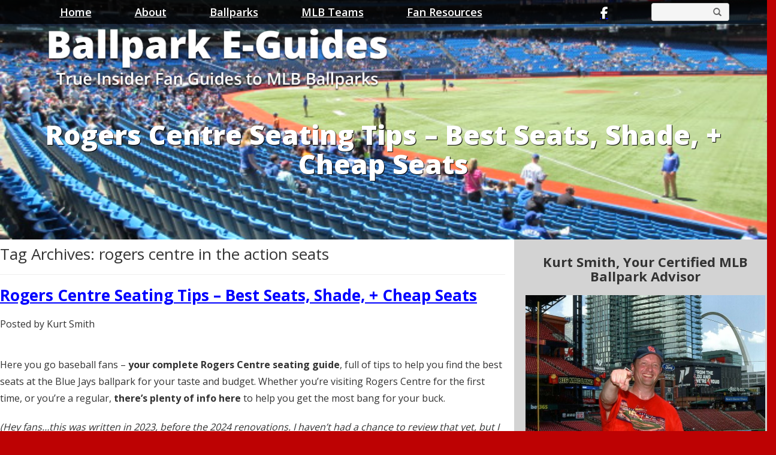

--- FILE ---
content_type: text/html; charset=UTF-8
request_url: https://ballparkeguides.com/tag/rogers-centre-in-the-action-seats/
body_size: 23764
content:
	 <!DOCTYPE html>
<html lang="en-US">
  <head>
	<meta name="p:domain_verify" content="ee2e723c529782db4786962a1b41503d"/>
    <meta charset="UTF-8">
    <meta http-equiv="X-UA-Compatible" content="IE=edge">
    <meta name="viewport" content="width=device-width, initial-scale=1">
    <meta name="google-site-verification" content="7NaTJbAYW2FBxwfibgmR005IEufXfWVxWhASSGVTThg" />
	<meta name='robots' content='index, follow, max-image-preview:large, max-snippet:-1, max-video-preview:-1' />
	<style>img:is([sizes="auto" i], [sizes^="auto," i]) { contain-intrinsic-size: 3000px 1500px }</style>
	
	<!-- This site is optimized with the Yoast SEO plugin v26.4 - https://yoast.com/wordpress/plugins/seo/ -->
	<title>rogers centre in the action seats Archives - MLB Ballpark Guides</title>
	<link rel="canonical" href="https://ballparkeguides.com/tag/rogers-centre-in-the-action-seats/" />
	<meta property="og:locale" content="en_US" />
	<meta property="og:type" content="article" />
	<meta property="og:title" content="rogers centre in the action seats Archives - MLB Ballpark Guides" />
	<meta property="og:url" content="https://ballparkeguides.com/tag/rogers-centre-in-the-action-seats/" />
	<meta property="og:site_name" content="MLB Ballpark Guides" />
	<meta name="twitter:card" content="summary_large_image" />
	<script type="application/ld+json" class="yoast-schema-graph">{"@context":"https://schema.org","@graph":[{"@type":"CollectionPage","@id":"https://ballparkeguides.com/tag/rogers-centre-in-the-action-seats/","url":"https://ballparkeguides.com/tag/rogers-centre-in-the-action-seats/","name":"rogers centre in the action seats Archives - MLB Ballpark Guides","isPartOf":{"@id":"https://ballparkeguides.com/#website"},"primaryImageOfPage":{"@id":"https://ballparkeguides.com/tag/rogers-centre-in-the-action-seats/#primaryimage"},"image":{"@id":"https://ballparkeguides.com/tag/rogers-centre-in-the-action-seats/#primaryimage"},"thumbnailUrl":"https://ballparkeguides.com/wp-content/uploads/2023/01/Rogers-Centre-Seating-Tips-Featured-Image.jpg","breadcrumb":{"@id":"https://ballparkeguides.com/tag/rogers-centre-in-the-action-seats/#breadcrumb"},"inLanguage":"en-US"},{"@type":"ImageObject","inLanguage":"en-US","@id":"https://ballparkeguides.com/tag/rogers-centre-in-the-action-seats/#primaryimage","url":"https://ballparkeguides.com/wp-content/uploads/2023/01/Rogers-Centre-Seating-Tips-Featured-Image.jpg","contentUrl":"https://ballparkeguides.com/wp-content/uploads/2023/01/Rogers-Centre-Seating-Tips-Featured-Image.jpg","width":640,"height":480,"caption":"Rogers Centre Seating Tips"},{"@type":"BreadcrumbList","@id":"https://ballparkeguides.com/tag/rogers-centre-in-the-action-seats/#breadcrumb","itemListElement":[{"@type":"ListItem","position":1,"name":"Home","item":"https://ballparkeguides.com/"},{"@type":"ListItem","position":2,"name":"rogers centre in the action seats"}]},{"@type":"WebSite","@id":"https://ballparkeguides.com/#website","url":"https://ballparkeguides.com/","name":"MLB Ballpark Guides","description":"Ballpark E-Guides","potentialAction":[{"@type":"SearchAction","target":{"@type":"EntryPoint","urlTemplate":"https://ballparkeguides.com/?s={search_term_string}"},"query-input":{"@type":"PropertyValueSpecification","valueRequired":true,"valueName":"search_term_string"}}],"inLanguage":"en-US"}]}</script>
	<!-- / Yoast SEO plugin. -->


<link rel='dns-prefetch' href='//js.stripe.com' />
<link rel='dns-prefetch' href='//scripts.mediavine.com' />
<link rel="alternate" type="application/rss+xml" title="MLB Ballpark Guides &raquo; Feed" href="https://ballparkeguides.com/feed/" />
<link rel="alternate" type="application/rss+xml" title="MLB Ballpark Guides &raquo; Comments Feed" href="https://ballparkeguides.com/comments/feed/" />
<link rel="alternate" type="application/rss+xml" title="MLB Ballpark Guides &raquo; rogers centre in the action seats Tag Feed" href="https://ballparkeguides.com/tag/rogers-centre-in-the-action-seats/feed/" />
<script type="text/javascript">
/* <![CDATA[ */
window._wpemojiSettings = {"baseUrl":"https:\/\/s.w.org\/images\/core\/emoji\/16.0.1\/72x72\/","ext":".png","svgUrl":"https:\/\/s.w.org\/images\/core\/emoji\/16.0.1\/svg\/","svgExt":".svg","source":{"concatemoji":"https:\/\/ballparkeguides.com\/wp-includes\/js\/wp-emoji-release.min.js?ver=6.8.3"}};
/*! This file is auto-generated */
!function(s,n){var o,i,e;function c(e){try{var t={supportTests:e,timestamp:(new Date).valueOf()};sessionStorage.setItem(o,JSON.stringify(t))}catch(e){}}function p(e,t,n){e.clearRect(0,0,e.canvas.width,e.canvas.height),e.fillText(t,0,0);var t=new Uint32Array(e.getImageData(0,0,e.canvas.width,e.canvas.height).data),a=(e.clearRect(0,0,e.canvas.width,e.canvas.height),e.fillText(n,0,0),new Uint32Array(e.getImageData(0,0,e.canvas.width,e.canvas.height).data));return t.every(function(e,t){return e===a[t]})}function u(e,t){e.clearRect(0,0,e.canvas.width,e.canvas.height),e.fillText(t,0,0);for(var n=e.getImageData(16,16,1,1),a=0;a<n.data.length;a++)if(0!==n.data[a])return!1;return!0}function f(e,t,n,a){switch(t){case"flag":return n(e,"\ud83c\udff3\ufe0f\u200d\u26a7\ufe0f","\ud83c\udff3\ufe0f\u200b\u26a7\ufe0f")?!1:!n(e,"\ud83c\udde8\ud83c\uddf6","\ud83c\udde8\u200b\ud83c\uddf6")&&!n(e,"\ud83c\udff4\udb40\udc67\udb40\udc62\udb40\udc65\udb40\udc6e\udb40\udc67\udb40\udc7f","\ud83c\udff4\u200b\udb40\udc67\u200b\udb40\udc62\u200b\udb40\udc65\u200b\udb40\udc6e\u200b\udb40\udc67\u200b\udb40\udc7f");case"emoji":return!a(e,"\ud83e\udedf")}return!1}function g(e,t,n,a){var r="undefined"!=typeof WorkerGlobalScope&&self instanceof WorkerGlobalScope?new OffscreenCanvas(300,150):s.createElement("canvas"),o=r.getContext("2d",{willReadFrequently:!0}),i=(o.textBaseline="top",o.font="600 32px Arial",{});return e.forEach(function(e){i[e]=t(o,e,n,a)}),i}function t(e){var t=s.createElement("script");t.src=e,t.defer=!0,s.head.appendChild(t)}"undefined"!=typeof Promise&&(o="wpEmojiSettingsSupports",i=["flag","emoji"],n.supports={everything:!0,everythingExceptFlag:!0},e=new Promise(function(e){s.addEventListener("DOMContentLoaded",e,{once:!0})}),new Promise(function(t){var n=function(){try{var e=JSON.parse(sessionStorage.getItem(o));if("object"==typeof e&&"number"==typeof e.timestamp&&(new Date).valueOf()<e.timestamp+604800&&"object"==typeof e.supportTests)return e.supportTests}catch(e){}return null}();if(!n){if("undefined"!=typeof Worker&&"undefined"!=typeof OffscreenCanvas&&"undefined"!=typeof URL&&URL.createObjectURL&&"undefined"!=typeof Blob)try{var e="postMessage("+g.toString()+"("+[JSON.stringify(i),f.toString(),p.toString(),u.toString()].join(",")+"));",a=new Blob([e],{type:"text/javascript"}),r=new Worker(URL.createObjectURL(a),{name:"wpTestEmojiSupports"});return void(r.onmessage=function(e){c(n=e.data),r.terminate(),t(n)})}catch(e){}c(n=g(i,f,p,u))}t(n)}).then(function(e){for(var t in e)n.supports[t]=e[t],n.supports.everything=n.supports.everything&&n.supports[t],"flag"!==t&&(n.supports.everythingExceptFlag=n.supports.everythingExceptFlag&&n.supports[t]);n.supports.everythingExceptFlag=n.supports.everythingExceptFlag&&!n.supports.flag,n.DOMReady=!1,n.readyCallback=function(){n.DOMReady=!0}}).then(function(){return e}).then(function(){var e;n.supports.everything||(n.readyCallback(),(e=n.source||{}).concatemoji?t(e.concatemoji):e.wpemoji&&e.twemoji&&(t(e.twemoji),t(e.wpemoji)))}))}((window,document),window._wpemojiSettings);
/* ]]> */
</script>
<style id='wp-emoji-styles-inline-css' type='text/css'>

	img.wp-smiley, img.emoji {
		display: inline !important;
		border: none !important;
		box-shadow: none !important;
		height: 1em !important;
		width: 1em !important;
		margin: 0 0.07em !important;
		vertical-align: -0.1em !important;
		background: none !important;
		padding: 0 !important;
	}
</style>
<link rel='stylesheet' id='wp-block-library-css' href='https://ballparkeguides.com/wp-includes/css/dist/block-library/style.min.css?ver=6.8.3' type='text/css' media='all' />
<style id='classic-theme-styles-inline-css' type='text/css'>
/*! This file is auto-generated */
.wp-block-button__link{color:#fff;background-color:#32373c;border-radius:9999px;box-shadow:none;text-decoration:none;padding:calc(.667em + 2px) calc(1.333em + 2px);font-size:1.125em}.wp-block-file__button{background:#32373c;color:#fff;text-decoration:none}
</style>
<style id='global-styles-inline-css' type='text/css'>
:root{--wp--preset--aspect-ratio--square: 1;--wp--preset--aspect-ratio--4-3: 4/3;--wp--preset--aspect-ratio--3-4: 3/4;--wp--preset--aspect-ratio--3-2: 3/2;--wp--preset--aspect-ratio--2-3: 2/3;--wp--preset--aspect-ratio--16-9: 16/9;--wp--preset--aspect-ratio--9-16: 9/16;--wp--preset--color--black: #000000;--wp--preset--color--cyan-bluish-gray: #abb8c3;--wp--preset--color--white: #ffffff;--wp--preset--color--pale-pink: #f78da7;--wp--preset--color--vivid-red: #cf2e2e;--wp--preset--color--luminous-vivid-orange: #ff6900;--wp--preset--color--luminous-vivid-amber: #fcb900;--wp--preset--color--light-green-cyan: #7bdcb5;--wp--preset--color--vivid-green-cyan: #00d084;--wp--preset--color--pale-cyan-blue: #8ed1fc;--wp--preset--color--vivid-cyan-blue: #0693e3;--wp--preset--color--vivid-purple: #9b51e0;--wp--preset--gradient--vivid-cyan-blue-to-vivid-purple: linear-gradient(135deg,rgba(6,147,227,1) 0%,rgb(155,81,224) 100%);--wp--preset--gradient--light-green-cyan-to-vivid-green-cyan: linear-gradient(135deg,rgb(122,220,180) 0%,rgb(0,208,130) 100%);--wp--preset--gradient--luminous-vivid-amber-to-luminous-vivid-orange: linear-gradient(135deg,rgba(252,185,0,1) 0%,rgba(255,105,0,1) 100%);--wp--preset--gradient--luminous-vivid-orange-to-vivid-red: linear-gradient(135deg,rgba(255,105,0,1) 0%,rgb(207,46,46) 100%);--wp--preset--gradient--very-light-gray-to-cyan-bluish-gray: linear-gradient(135deg,rgb(238,238,238) 0%,rgb(169,184,195) 100%);--wp--preset--gradient--cool-to-warm-spectrum: linear-gradient(135deg,rgb(74,234,220) 0%,rgb(151,120,209) 20%,rgb(207,42,186) 40%,rgb(238,44,130) 60%,rgb(251,105,98) 80%,rgb(254,248,76) 100%);--wp--preset--gradient--blush-light-purple: linear-gradient(135deg,rgb(255,206,236) 0%,rgb(152,150,240) 100%);--wp--preset--gradient--blush-bordeaux: linear-gradient(135deg,rgb(254,205,165) 0%,rgb(254,45,45) 50%,rgb(107,0,62) 100%);--wp--preset--gradient--luminous-dusk: linear-gradient(135deg,rgb(255,203,112) 0%,rgb(199,81,192) 50%,rgb(65,88,208) 100%);--wp--preset--gradient--pale-ocean: linear-gradient(135deg,rgb(255,245,203) 0%,rgb(182,227,212) 50%,rgb(51,167,181) 100%);--wp--preset--gradient--electric-grass: linear-gradient(135deg,rgb(202,248,128) 0%,rgb(113,206,126) 100%);--wp--preset--gradient--midnight: linear-gradient(135deg,rgb(2,3,129) 0%,rgb(40,116,252) 100%);--wp--preset--font-size--small: 13px;--wp--preset--font-size--medium: 20px;--wp--preset--font-size--large: 36px;--wp--preset--font-size--x-large: 42px;--wp--preset--spacing--20: 0.44rem;--wp--preset--spacing--30: 0.67rem;--wp--preset--spacing--40: 1rem;--wp--preset--spacing--50: 1.5rem;--wp--preset--spacing--60: 2.25rem;--wp--preset--spacing--70: 3.38rem;--wp--preset--spacing--80: 5.06rem;--wp--preset--shadow--natural: 6px 6px 9px rgba(0, 0, 0, 0.2);--wp--preset--shadow--deep: 12px 12px 50px rgba(0, 0, 0, 0.4);--wp--preset--shadow--sharp: 6px 6px 0px rgba(0, 0, 0, 0.2);--wp--preset--shadow--outlined: 6px 6px 0px -3px rgba(255, 255, 255, 1), 6px 6px rgba(0, 0, 0, 1);--wp--preset--shadow--crisp: 6px 6px 0px rgba(0, 0, 0, 1);}:where(.is-layout-flex){gap: 0.5em;}:where(.is-layout-grid){gap: 0.5em;}body .is-layout-flex{display: flex;}.is-layout-flex{flex-wrap: wrap;align-items: center;}.is-layout-flex > :is(*, div){margin: 0;}body .is-layout-grid{display: grid;}.is-layout-grid > :is(*, div){margin: 0;}:where(.wp-block-columns.is-layout-flex){gap: 2em;}:where(.wp-block-columns.is-layout-grid){gap: 2em;}:where(.wp-block-post-template.is-layout-flex){gap: 1.25em;}:where(.wp-block-post-template.is-layout-grid){gap: 1.25em;}.has-black-color{color: var(--wp--preset--color--black) !important;}.has-cyan-bluish-gray-color{color: var(--wp--preset--color--cyan-bluish-gray) !important;}.has-white-color{color: var(--wp--preset--color--white) !important;}.has-pale-pink-color{color: var(--wp--preset--color--pale-pink) !important;}.has-vivid-red-color{color: var(--wp--preset--color--vivid-red) !important;}.has-luminous-vivid-orange-color{color: var(--wp--preset--color--luminous-vivid-orange) !important;}.has-luminous-vivid-amber-color{color: var(--wp--preset--color--luminous-vivid-amber) !important;}.has-light-green-cyan-color{color: var(--wp--preset--color--light-green-cyan) !important;}.has-vivid-green-cyan-color{color: var(--wp--preset--color--vivid-green-cyan) !important;}.has-pale-cyan-blue-color{color: var(--wp--preset--color--pale-cyan-blue) !important;}.has-vivid-cyan-blue-color{color: var(--wp--preset--color--vivid-cyan-blue) !important;}.has-vivid-purple-color{color: var(--wp--preset--color--vivid-purple) !important;}.has-black-background-color{background-color: var(--wp--preset--color--black) !important;}.has-cyan-bluish-gray-background-color{background-color: var(--wp--preset--color--cyan-bluish-gray) !important;}.has-white-background-color{background-color: var(--wp--preset--color--white) !important;}.has-pale-pink-background-color{background-color: var(--wp--preset--color--pale-pink) !important;}.has-vivid-red-background-color{background-color: var(--wp--preset--color--vivid-red) !important;}.has-luminous-vivid-orange-background-color{background-color: var(--wp--preset--color--luminous-vivid-orange) !important;}.has-luminous-vivid-amber-background-color{background-color: var(--wp--preset--color--luminous-vivid-amber) !important;}.has-light-green-cyan-background-color{background-color: var(--wp--preset--color--light-green-cyan) !important;}.has-vivid-green-cyan-background-color{background-color: var(--wp--preset--color--vivid-green-cyan) !important;}.has-pale-cyan-blue-background-color{background-color: var(--wp--preset--color--pale-cyan-blue) !important;}.has-vivid-cyan-blue-background-color{background-color: var(--wp--preset--color--vivid-cyan-blue) !important;}.has-vivid-purple-background-color{background-color: var(--wp--preset--color--vivid-purple) !important;}.has-black-border-color{border-color: var(--wp--preset--color--black) !important;}.has-cyan-bluish-gray-border-color{border-color: var(--wp--preset--color--cyan-bluish-gray) !important;}.has-white-border-color{border-color: var(--wp--preset--color--white) !important;}.has-pale-pink-border-color{border-color: var(--wp--preset--color--pale-pink) !important;}.has-vivid-red-border-color{border-color: var(--wp--preset--color--vivid-red) !important;}.has-luminous-vivid-orange-border-color{border-color: var(--wp--preset--color--luminous-vivid-orange) !important;}.has-luminous-vivid-amber-border-color{border-color: var(--wp--preset--color--luminous-vivid-amber) !important;}.has-light-green-cyan-border-color{border-color: var(--wp--preset--color--light-green-cyan) !important;}.has-vivid-green-cyan-border-color{border-color: var(--wp--preset--color--vivid-green-cyan) !important;}.has-pale-cyan-blue-border-color{border-color: var(--wp--preset--color--pale-cyan-blue) !important;}.has-vivid-cyan-blue-border-color{border-color: var(--wp--preset--color--vivid-cyan-blue) !important;}.has-vivid-purple-border-color{border-color: var(--wp--preset--color--vivid-purple) !important;}.has-vivid-cyan-blue-to-vivid-purple-gradient-background{background: var(--wp--preset--gradient--vivid-cyan-blue-to-vivid-purple) !important;}.has-light-green-cyan-to-vivid-green-cyan-gradient-background{background: var(--wp--preset--gradient--light-green-cyan-to-vivid-green-cyan) !important;}.has-luminous-vivid-amber-to-luminous-vivid-orange-gradient-background{background: var(--wp--preset--gradient--luminous-vivid-amber-to-luminous-vivid-orange) !important;}.has-luminous-vivid-orange-to-vivid-red-gradient-background{background: var(--wp--preset--gradient--luminous-vivid-orange-to-vivid-red) !important;}.has-very-light-gray-to-cyan-bluish-gray-gradient-background{background: var(--wp--preset--gradient--very-light-gray-to-cyan-bluish-gray) !important;}.has-cool-to-warm-spectrum-gradient-background{background: var(--wp--preset--gradient--cool-to-warm-spectrum) !important;}.has-blush-light-purple-gradient-background{background: var(--wp--preset--gradient--blush-light-purple) !important;}.has-blush-bordeaux-gradient-background{background: var(--wp--preset--gradient--blush-bordeaux) !important;}.has-luminous-dusk-gradient-background{background: var(--wp--preset--gradient--luminous-dusk) !important;}.has-pale-ocean-gradient-background{background: var(--wp--preset--gradient--pale-ocean) !important;}.has-electric-grass-gradient-background{background: var(--wp--preset--gradient--electric-grass) !important;}.has-midnight-gradient-background{background: var(--wp--preset--gradient--midnight) !important;}.has-small-font-size{font-size: var(--wp--preset--font-size--small) !important;}.has-medium-font-size{font-size: var(--wp--preset--font-size--medium) !important;}.has-large-font-size{font-size: var(--wp--preset--font-size--large) !important;}.has-x-large-font-size{font-size: var(--wp--preset--font-size--x-large) !important;}
:where(.wp-block-post-template.is-layout-flex){gap: 1.25em;}:where(.wp-block-post-template.is-layout-grid){gap: 1.25em;}
:where(.wp-block-columns.is-layout-flex){gap: 2em;}:where(.wp-block-columns.is-layout-grid){gap: 2em;}
:root :where(.wp-block-pullquote){font-size: 1.5em;line-height: 1.6;}
</style>
<link rel='stylesheet' id='wpos-slick-style-css' href='https://ballparkeguides.com/wp-content/plugins/blog-designer-for-post-and-widget/assets/css/slick.css?ver=2.7.7' type='text/css' media='all' />
<link rel='stylesheet' id='bdpw-public-css-css' href='https://ballparkeguides.com/wp-content/plugins/blog-designer-for-post-and-widget/assets/css/bdpw-public.css?ver=2.7.7' type='text/css' media='all' />
<link rel='stylesheet' id='contact-form-7-css' href='https://ballparkeguides.com/wp-content/plugins/contact-form-7/includes/css/styles.css?ver=6.1.3' type='text/css' media='all' />
<link rel='stylesheet' id='wpedon-css' href='https://ballparkeguides.com/wp-content/plugins/easy-paypal-donation/assets/css/wpedon.css?ver=1.5.1' type='text/css' media='all' />
<link rel='stylesheet' id='lsow-animate-css' href='https://ballparkeguides.com/wp-content/plugins/livemesh-siteorigin-widgets/assets/css/animate.css?ver=3.9.2' type='text/css' media='all' />
<link rel='stylesheet' id='lsow-frontend-css' href='https://ballparkeguides.com/wp-content/plugins/livemesh-siteorigin-widgets/assets/css/lsow-frontend.css?ver=3.9.2' type='text/css' media='all' />
<link rel='stylesheet' id='lsow-icon-list-css' href='https://ballparkeguides.com/wp-content/plugins/livemesh-siteorigin-widgets/includes/widgets/lsow-icon-list-widget/css/style.css?ver=1.70.2' type='text/css' media='all' />
<link rel='stylesheet' id='lsow-icon-list-default-5ef8ae224434-css' href='https://ballparkeguides.com/wp-content/uploads/siteorigin-widgets/lsow-icon-list-default-5ef8ae224434.css?ver=6.8.3' type='text/css' media='all' />
<link rel='stylesheet' id='blog-css-css' href='https://ballparkeguides.com/wp-content/themes/vlm/css/blog.css?ver=6.8.3' type='text/css' media='all' />
<link rel='stylesheet' id='bootstrap-css-css' href='https://ballparkeguides.com/wp-content/themes/vlm/css/bootstrap.css?ver=6.8.3' type='text/css' media='all' />
<link rel='stylesheet' id='style-css-css' href='https://ballparkeguides.com/wp-content/themes/vlm/style.css?ver=6.8.3' type='text/css' media='all' />
<link rel='stylesheet' id='upw_theme_standard-css' href='https://ballparkeguides.com/wp-content/plugins/ultimate-posts-widget/css/upw-theme-standard.min.css?ver=6.8.3' type='text/css' media='all' />
<link rel='stylesheet' id='heateor_sss_frontend_css-css' href='https://ballparkeguides.com/wp-content/plugins/sassy-social-share/public/css/sassy-social-share-public.css?ver=3.3.79' type='text/css' media='all' />
<style id='heateor_sss_frontend_css-inline-css' type='text/css'>
.heateor_sss_button_instagram span.heateor_sss_svg,a.heateor_sss_instagram span.heateor_sss_svg{background:radial-gradient(circle at 30% 107%,#fdf497 0,#fdf497 5%,#fd5949 45%,#d6249f 60%,#285aeb 90%)}.heateor_sss_horizontal_sharing .heateor_sss_svg,.heateor_sss_standard_follow_icons_container .heateor_sss_svg{color:#fff;border-width:0px;border-style:solid;border-color:transparent}.heateor_sss_horizontal_sharing .heateorSssTCBackground{color:#666}.heateor_sss_horizontal_sharing span.heateor_sss_svg:hover,.heateor_sss_standard_follow_icons_container span.heateor_sss_svg:hover{border-color:transparent;}.heateor_sss_vertical_sharing span.heateor_sss_svg,.heateor_sss_floating_follow_icons_container span.heateor_sss_svg{color:#fff;border-width:0px;border-style:solid;border-color:transparent;}.heateor_sss_vertical_sharing .heateorSssTCBackground{color:#666;}.heateor_sss_vertical_sharing span.heateor_sss_svg:hover,.heateor_sss_floating_follow_icons_container span.heateor_sss_svg:hover{border-color:transparent;}@media screen and (max-width:783px) {.heateor_sss_vertical_sharing{display:none!important}}div.heateor_sss_mobile_footer{display:none;}@media screen and (max-width:783px){div.heateor_sss_bottom_sharing .heateorSssTCBackground{background-color:white}div.heateor_sss_bottom_sharing{width:100%!important;left:0!important;}div.heateor_sss_bottom_sharing a{width:11.111111111111% !important;}div.heateor_sss_bottom_sharing .heateor_sss_svg{width: 100% !important;}div.heateor_sss_bottom_sharing div.heateorSssTotalShareCount{font-size:1em!important;line-height:28px!important}div.heateor_sss_bottom_sharing div.heateorSssTotalShareText{font-size:.7em!important;line-height:0px!important}div.heateor_sss_mobile_footer{display:block;height:40px;}.heateor_sss_bottom_sharing{padding:0!important;display:block!important;width:auto!important;bottom:-2px!important;top: auto!important;}.heateor_sss_bottom_sharing .heateor_sss_square_count{line-height:inherit;}.heateor_sss_bottom_sharing .heateorSssSharingArrow{display:none;}.heateor_sss_bottom_sharing .heateorSssTCBackground{margin-right:1.1em!important}}
</style>
<!--n2css--><!--n2js--><script type="text/javascript" src="https://ballparkeguides.com/wp-includes/js/tinymce/tinymce.min.js?ver=49110-20250317" id="wp-tinymce-root-js"></script>
<script type="text/javascript" src="https://ballparkeguides.com/wp-includes/js/tinymce/plugins/compat3x/plugin.min.js?ver=49110-20250317" id="wp-tinymce-js"></script>
<script type="text/javascript" src="https://ballparkeguides.com/wp-includes/js/jquery/jquery.min.js?ver=3.7.1" id="jquery-core-js"></script>
<script type="text/javascript" src="https://ballparkeguides.com/wp-includes/js/jquery/jquery-migrate.min.js?ver=3.4.1" id="jquery-migrate-js"></script>
<script type="text/javascript" async="async" fetchpriority="high" data-noptimize="1" data-cfasync="false" src="https://scripts.mediavine.com/tags/ballpark-e-guides.js?ver=6.8.3" id="mv-script-wrapper-js"></script>
<script type="text/javascript" src="https://ballparkeguides.com/wp-content/plugins/livemesh-siteorigin-widgets/assets/js/jquery.waypoints.min.js?ver=3.9.2" id="lsow-waypoints-js"></script>
<script type="text/javascript" src="https://ballparkeguides.com/wp-content/plugins/livemesh-siteorigin-widgets/assets/js/jquery.powertip.min.js?ver=3.9.2" id="lsow-tooltips-js"></script>
<script type="text/javascript" src="https://ballparkeguides.com/wp-content/plugins/livemesh-siteorigin-widgets/includes/widgets/lsow-icon-list-widget/js/icon-list.min.js?ver=1.70.2" id="lsow-icon-list-js"></script>
<script type="text/javascript" src="https://ballparkeguides.com/wp-content/themes/vlm/js/html5shiv.js?ver=3.7.2" id="html5shiv-js-js"></script>
<script type="text/javascript" src="https://ballparkeguides.com/wp-content/themes/vlm/js/respond.js?ver=1.4.2" id="respond-js-js"></script>
<link rel="https://api.w.org/" href="https://ballparkeguides.com/wp-json/" /><link rel="alternate" title="JSON" type="application/json" href="https://ballparkeguides.com/wp-json/wp/v2/tags/187" /><link rel="EditURI" type="application/rsd+xml" title="RSD" href="https://ballparkeguides.com/xmlrpc.php?rsd" />
<meta name="generator" content="WordPress 6.8.3" />
        <script type="text/javascript">
            (function () {
                window.lsow_fs = {can_use_premium_code: false};
            })();
        </script>
        <!-- Google tag (gtag.js) -->
<script async src="https://www.googletagmanager.com/gtag/js?id=G-J3ZN4DEH5T"></script>
<script>
  window.dataLayer = window.dataLayer || [];
  function gtag(){dataLayer.push(arguments);}
  gtag('js', new Date());

  gtag('config', 'G-J3ZN4DEH5T');
</script>		<style type="text/css" id="wp-custom-css">
			.embed-responsive.embed-responsive-16by9 {
    padding-bottom: 0;
}
p {
font-size:16px;
}

/* Standard links */
a {
    text-decoration: underline;
}

a {
    color: #0000FF;
}

/* Visited links */
a:visited {
    color: #6600CC;
}

/* Hover links */
a:hover {
    font-weight: bold;
}

/* Custom link color for single post */
.postid-15367 a {
    color: #E81828 !important;
}

/* Custom link color for single post */
.postid-15286 a {
    color: #002D72 !important;
}

/* Custom link color for single post */
.postid-14446 a {
    color: #CE1141 !important;
}

/* Custom link color for single post */
.postid-14653 a {
    color: #002B5C !important;
}

/* Custom link color for single post */
.postid-14757 a {
    color: #C41E3A !important;
}

/* Custom link color for single post */
.postid-15080 a {
    color: #C41E3A !important;
}

/* Custom link color for single post */
.postid-15157 a {
    color: #C41E3A !important;
}

/* Custom link color for single post */
.postid-15207 a {
    color: #C41E3A !important;
}

/* MV CSS */
@media only screen and (max-width: 359px) {
    .single-post .main-background > .container {
        padding-left: 10px !important;
        padding-right: 10px !important;
    }
    .single-post .blog-main {
        padding-left: 0px !important;
        padding-right: 0px !important;
    }
}
/* END OF CSS */
		</style>
		<link href="https://fonts.googleapis.com/css?family=Open+Sans:300,400,600,700,800" rel="stylesheet">
<link href="https://fonts.googleapis.com/css?family=Lato" rel="stylesheet">
 </head>
  <body class="archive tag tag-rogers-centre-in-the-action-seats tag-187 wp-theme-vlm">

<div class="main-background">

				
		<div id="header-wrapper" class="clearfix" style="
		background: #fff;
		background: url('https://ballparkeguides.com/wp-content/uploads/2023/01/Rogers-Centre-Seating-Tips-Featured-Image.jpg')no-repeat center center;
		background-size: cover;
		-moz-background-size: cover;
		-webkit-background-size: cover;
		-o-background-size: cover;">


  <div id="top-menu-wrapper" class="clearfix"> <div id="top-menu-container">

</div></div>

   <div class="blog-header">
     <div class="container">
<div id="logo"><a href="https://ballparkeguides.com/"><img src="https://ballparkeguides.com/wp-content/themes/vlm/images/logo.png" width="600" height="137" alt="" /></a></div><!-- end of #logo -->
     </div></div><!-- end blog header-->
   <nav class="navbar navbar-default navbar-static-top" role="navigation">
     <div class="container">	   
              <div id="search-3" class="top-widget widget_search"><form role="search" method="get" class="search-form" action="https://ballparkeguides.com/">
<div class="input-group">
      <input type="search" class="form-control" placeholder="" value="" name="s" title="Search for:">
    <span class="input-group-btn">
        <button type="submit" class="btn btn-primary" type="button"><span class="glyphicon glyphicon-search"></span></button>
    </span>
</div><!-- /input-group -->
</form>
</div><div id="lsow-icon-list-2" class="top-widget widget_lsow-icon-list"><div
			
			class="so-widget-lsow-icon-list so-widget-lsow-icon-list-default-5ef8ae224434"
			
		>
<div class="lsow-icon-list lsow-alignleft"><div class="lsow-icon-list-item "  title=""><a class="lsow-icon-wrapper" href="https://www.facebook.com/BallparkEGuides/" ><span class="sow-icon-fontawesome sow-fab" data-sow-icon="&#xf39e;"
		 
		aria-hidden="true"></span></a></div><!-- .lsow-icon-list-item --></div><!-- .lsow-icon-list --></div></div>       
      	         <div class="navbar-header">
         <button type="button" class="navbar-toggle collapsed" data-toggle="collapse" data-target=".navbar-collapse" aria-expanded="false" aria-controls="navbar">
           <span class="sr-only">Toggle navigation</span>
           <span class="icon-bar"></span>
           <span class="icon-bar"></span>
           <span class="icon-bar"></span>
         </button>
         <a class="navbar-brand" href="https://ballparkeguides.com/"><img src="https://ballparkeguides.com/wp-content/themes/vlm/images/logo.png" width="300" height="50" alt="" /></a>
       </div>
   <div id="bs-example-navbar-collapse-1" class="collapse navbar-collapse"><ul id="menu-main-navigation" class="nav navbar-nav"><li id="menu-item-499" class="menu-item menu-item-type-custom menu-item-object-custom menu-item-home menu-item-499"><a title="Home" href="https://ballparkeguides.com/">Home</a></li>
<li id="menu-item-502" class="menu-item menu-item-type-custom menu-item-object-custom menu-item-has-children menu-item-502 dropdown"><a title="About" href="#" data-toggle="dropdown" class="dropdown-toggle" aria-haspopup="true">About <span class="caret"></span></a>
<ul role="menu" class=" dropdown-menu">
	<li id="menu-item-11093" class="menu-item menu-item-type-post_type menu-item-object-page menu-item-11093"><a title="Read My Blog" href="https://ballparkeguides.com/read-my-blog/">Read My Blog</a></li>
	<li id="menu-item-507" class="menu-item menu-item-type-post_type menu-item-object-page menu-item-507"><a title="About Kurt Smith" href="https://ballparkeguides.com/who-is-kurt-smith/">About Kurt Smith</a></li>
	<li id="menu-item-501" class="menu-item menu-item-type-post_type menu-item-object-page menu-item-501"><a title="Contact" href="https://ballparkeguides.com/contact-us/">Contact</a></li>
</ul>
</li>
<li id="menu-item-503" class="menu-item menu-item-type-post_type menu-item-object-page menu-item-503"><a title="Ballparks" href="https://ballparkeguides.com/ballparks/">Ballparks</a></li>
<li id="menu-item-505" class="menu-item menu-item-type-post_type menu-item-object-page menu-item-505"><a title="MLB Teams" href="https://ballparkeguides.com/mlb-teams/">MLB Teams</a></li>
<li id="menu-item-7817" class="menu-item menu-item-type-post_type menu-item-object-page menu-item-7817"><a title="Fan Resources" href="https://ballparkeguides.com/baseball-fan-resources/">Fan Resources</a></li>
</ul></div>





<!--/.nav-collapse -->
     </div>
  


 </nav>

<h1 class="page-title container">Rogers Centre Seating Tips – Best Seats, Shade, + Cheap Seats</h1>
</div><!-- end of #header-wrapper -->
      <div class="row">
        <div class="col-sm-8 blog-main">
          <h1>Tag Archives: <span>rogers centre in the action seats</span></h1>
		  <hr />
		  	        <div class="blog-post" id="post-11140" class="post-11140 post type-post status-publish format-standard has-post-thumbnail hentry category-ballpark-seating category-blog category-mlb-ballpark-guides category-rogers-centre category-toronto-blue-jays tag-best-seats-at-rogers-centre tag-best-seats-for-blue-jays-game tag-blue-jays-seating-chart tag-blue-jays-westjet-flight-deck tag-cheap-seats-at-rogers-centre tag-rogers-centre-in-the-action-seats tag-rogers-centre-seating tag-rogers-centre-standing-room tag-td-comfort-zone-rogers-centre tag-worst-seats-at-rogers-centre">
                <h2 class="blog-post-title"><a href="https://ballparkeguides.com/rogers-centre-seating-tips-2/" rel="bookmark" title="Permanent Link to Rogers Centre Seating Tips – Best Seats, Shade, + Cheap Seats">
        Rogers Centre Seating Tips – Best Seats, Shade, + Cheap Seats</a></h2>
                        <p class="blog-post-meta"> January 29, 2023</p>
<p>Posted by Kurt Smith</p>
        

                <div class="entry clearfix">
        <p>Here you go baseball fans – <strong>your complete Rogers Centre seating guide</strong>, full of tips to help you find the best seats at the Blue Jays ballpark for your taste and budget. Whether you’re visiting Rogers Centre for the first time, or you’re a regular, <strong>there’s plenty of info here</strong> to help you get the most bang for your buck.</p>
<p><em>(Hey fans&#8230;this was written in 2023, before the 2024 renovations. I haven&#8217;t had a chance to review that yet, but I promise I will when I can! You can read about the renovations <a href="https://bluejays.fanportal-mlb.com/ballpark-renovation/" target="_blank" rel="noopener"><span style="color: #134a8e;">on the Blue Jays website</span></a>. That said, much of this should still be accurate.)</em></p>
<p><em>(Another note: this article contains affiliate links. If you use an affiliate link to make a purchase, Ballpark E-Guides earns a commission, at no extra cost to you. Thanks for your support!)</em></p>
<p>There’s a lot of good seats in Rogers Centre, <strong>there are some really bad seats</strong>, and there’s things to know about the <strong>cheap seats</strong> and <strong>standing room</strong>. I recommend you stay with me here, it’s all valuable and I hope you enjoy it. (I even put the links in Blue Jays blue for you.)</p>
<p>This is long, so I&#8217;ve broken down <strong>my best Rogers Centre seating tips</strong>:</p>
<p><a href="https://ballparkeguides.com/rogers-centre-seating-tips-2#layout"><span style="color: #134a8e;">Rogers Centre Seating Chart + Layout</span></a><br />
<a href="https://ballparkeguides.com/rogers-centre-seating-tips-2#suites"><span style="color: #134a8e;">Luxury + Party Suites</span></a><br />
<a href="https://ballparkeguides.com/rogers-centre-seating-tips-2#action"><span style="color: #134a8e;">In The Action Seats</span></a><br />
<a href="https://ballparkeguides.com/rogers-centre-seating-tips-2#clubhouse"><span style="color: #134a8e;">TD Comfort Clubhouse</span></a><br />
<a href="https://ballparkeguides.com/rogers-centre-seating-tips-2#lower"><span style="color: #134a8e;">Lower (100) Level</span></a><br />
<a href="https://ballparkeguides.com/rogers-centre-seating-tips-2#mezzanine"><span style="color: #134a8e;">Mezzanine (200) Level</span></a><br />
<a href="https://ballparkeguides.com/rogers-centre-seating-tips-2#upper"><span style="color: #134a8e;">Upper (500) Level</span></a><br />
<a href="https://ballparkeguides.com/rogers-centre-seating-tips-2#worst-seats"><span style="color: #134a8e;">Outfield Seats + The Worst Seats at Rogers Centre</span></a><br />
<a href="https://ballparkeguides.com/rogers-centre-seating-tips-2#standing"><span style="color: #134a8e;">Standing Room</span></a><br />
<a href="https://ballparkeguides.com/rogers-centre-seating-tips-2#deck"><span style="color: #134a8e;">WestJet Flight Deck</span></a><br />
<a href="https://ballparkeguides.com/rogers-centre-seating-tips-2#hotel"><span style="color: #134a8e;">Restaurants + Hotel</span></a><br />
<a href="https://ballparkeguides.com/rogers-centre-seating-tips-2#more-tips"><span style="color: #134a8e;">A Few More Rogers Centre Seating Tips</span></a></p>
<p>So after this short word, we&#8217;ll get started…<strong>thanks so much for supporting my sponsors</strong>!</p>
<blockquote>
<p style="text-align: center;"><strong>Gametime has your <a href="https://gametime.hnyj8s.net/nLdD3X" target="_blank" rel="noopener"><span style="color: #134a8e;">cheap Blue Jays tickets</span></a>&#8230;with <a href="https://gametime.hnyj8s.net/Y9z0kr" target="_blank" rel="noopener"><span style="color: #134a8e;">a lowest price guarantee</span></a>, panoramic seat view photos, and great last minute deals&#8230;even after the game starts! </strong></p>
<p style="text-align: center;"><a href="https://gametime.hnyj8s.net/nLdD3X" target="_blank" rel="noopener"><img fetchpriority="high" decoding="async" class="aligncenter size-full wp-image-13140" src="https://ballparkeguides.com/wp-content/uploads/2024/04/MLBStaticAffiliateMarketing300x250.jpeg" alt="gametime affiliate program mlb tickets" width="300" height="250"></a><strong>(See why Ballpark E-Guides loves Gametime <a href="https://gametime.hnyj8s.net/Kj5Wve" target="_blank" rel="noopener"><span style="color: #134a8e;">here</span></a>!)</strong></p>
</blockquote>
<div id="layout">&nbsp;</div>
<div id="attachment_11141" style="width: 610px" class="wp-caption alignnone"><img decoding="async" aria-describedby="caption-attachment-11141" class="wp-image-11141" src="https://ballparkeguides.com/wp-content/uploads/2023/01/Rogers-Centre-Seating-Tips-Featured-Image.jpg" alt="rogers centre seating tips" width="600" height="450" srcset="https://ballparkeguides.com/wp-content/uploads/2023/01/Rogers-Centre-Seating-Tips-Featured-Image.jpg 640w, https://ballparkeguides.com/wp-content/uploads/2023/01/Rogers-Centre-Seating-Tips-Featured-Image-300x225.jpg 300w" sizes="(max-width: 600px) 100vw, 600px" /><p id="caption-attachment-11141" class="wp-caption-text">&#8220;But they&#8217;re all blue! How am I supposed to pick one?&#8221;</p></div>
<h3><strong>Rogers Centre Seating Tips, #1) Seating Chart + Ballpark Layout.</strong></h3>
<p>The Blue Jays kindly provide <a href="http://bluejays.io-media.com/web/index.html" target="_blank" rel="noopener"><span style="color: #134a8e;">a virtual venue seating map on their website</span></a>, and it does offer views from each section. I&#8217;m not being critical of it, <strong>it&#8217;s definitely helpful</strong>, but there are some extra things to know.</p>
<p>Rogers Centre has five levels of seating, each with its own concourse that circles the ballpark. The 300 and 400 levels are luxury suite levels and <strong>the 100, 200, and 500 levels are for the rest of us</strong>. The 100 level is the field level seating; the 200 level is the mezzanine and is further back from the 100 seats. The 500 level is the upper deck &#8211; or the &#8220;SkyDeck&#8221; as it was once aptly called.</p>
<p>&nbsp;</p>
<div id="attachment_11148" style="width: 610px" class="wp-caption alignnone"><img decoding="async" aria-describedby="caption-attachment-11148" class="wp-image-11148" src="https://ballparkeguides.com/wp-content/uploads/2023/01/Section-235-Rogers.jpg" alt="Blue Jays seat sections aisles" width="600" height="450" srcset="https://ballparkeguides.com/wp-content/uploads/2023/01/Section-235-Rogers.jpg 640w, https://ballparkeguides.com/wp-content/uploads/2023/01/Section-235-Rogers-300x225.jpg 300w" sizes="(max-width: 600px) 100vw, 600px" /><p id="caption-attachment-11148" class="wp-caption-text">Hmmm&#8230;my Spidey sense tells me that Section 235 could be on either side!</p></div>
<p>Unlike most ballparks, <strong>Rogers numbers aisles rather than sections</strong>, and an L or R is added to the aisle number on the ticket to denote which side of the aisle the seat is. Lower numbered aisles are on the first base/right field side.</p>
<p>Facing home plate, <strong>seats in each row start with seat 1 on the left side</strong>, and seat 101 on the right side, so any seat that ends with a 1 is an aisle seat. Seats 10 and 110 could be next to each other.</p>
<p>&nbsp;</p>
<div id="attachment_11149" style="width: 610px" class="wp-caption alignnone"><img loading="lazy" decoding="async" aria-describedby="caption-attachment-11149" class="wp-image-11149" src="https://ballparkeguides.com/wp-content/uploads/2023/01/WestJet-Flight-Deck-Full-View.jpg" alt="WestJet Flight Deck Blue Jays standing room" width="600" height="450" srcset="https://ballparkeguides.com/wp-content/uploads/2023/01/WestJet-Flight-Deck-Full-View.jpg 968w, https://ballparkeguides.com/wp-content/uploads/2023/01/WestJet-Flight-Deck-Full-View-300x225.jpg 300w, https://ballparkeguides.com/wp-content/uploads/2023/01/WestJet-Flight-Deck-Full-View-768x576.jpg 768w" sizes="auto, (max-width: 600px) 100vw, 600px" /><p id="caption-attachment-11149" class="wp-caption-text">Juuuust so you know where it is, they&#8217;ve helpfully labeled the WestJet Flight Deck for you.</p></div>
<p>The <a href="https://bluejays.fanportal-mlb.com/ballpark-renovation/group-spaces/westjet-flight-deck" target="_blank" rel="noopener"><span style="color: #134a8e;">WestJet Flight Deck patio</span></a> is on the 200 level underneath the big scoreboard; the Marriott Hotel rooms are on the 300, 400, and 500 levels.</p>
<p>Here is the lowdown on the different seating areas of Rogers Centre, starting with the most expensive and working down to <strong>cheap seats the rest of us riffraff can afford</strong>:</p>
<p>&nbsp;</p>
<div id="suites">&nbsp;</div>
<div id="attachment_11150" style="width: 475px" class="wp-caption alignnone"><img loading="lazy" decoding="async" aria-describedby="caption-attachment-11150" class="wp-image-11150" src="https://ballparkeguides.com/wp-content/uploads/2023/01/Suite-Seating-Rogers.jpg" alt="toronto blue jays premium seating suites" width="465" height="600" srcset="https://ballparkeguides.com/wp-content/uploads/2023/01/Suite-Seating-Rogers.jpg 466w, https://ballparkeguides.com/wp-content/uploads/2023/01/Suite-Seating-Rogers-233x300.jpg 233w" sizes="auto, (max-width: 465px) 100vw, 465px" /><p id="caption-attachment-11150" class="wp-caption-text">Rolling chairs and a counter with outlets, for that &#8220;watch a ballgame while at work&#8221; feel!</p></div>
<h3><strong>Rogers Centre Seating, Tip #2) Luxury Suites.</strong></h3>
<p><strong>There are 95 luxury suites</strong> at Rogers Centre on the 300 and 400 levels; they are available for a season, a multi-game plan, or for a single game; they have a considerably lower rate for season tickets, so <strong>you might be able to swing a deal</strong> on a third party site like <a href="https://gametime.hnyj8s.net/nLdD3X" target="_blank" rel="noopener"><span style="color: #134a8e;">Gametime</span></a>.</p>
<p>The suites include <strong>interior leather seats</strong> and two rows of cushioned exterior seating, with counters, barstools and drink rails behind the glass inside, private bathrooms, customized catering from a menu with a wide selection (costs extra), and of course TVs both inside and outside to watch the game you’re paying hundreds of dollars to see in person.</p>
<p>&nbsp;</p>
<div id="attachment_11151" style="width: 610px" class="wp-caption alignnone"><img loading="lazy" decoding="async" aria-describedby="caption-attachment-11151" class="wp-image-11151" src="https://ballparkeguides.com/wp-content/uploads/2023/01/Suite-Level-Shade-Rogers.jpg" alt="Summit Suite Toronto Blue Jays" width="600" height="450" srcset="https://ballparkeguides.com/wp-content/uploads/2023/01/Suite-Level-Shade-Rogers.jpg 640w, https://ballparkeguides.com/wp-content/uploads/2023/01/Suite-Level-Shade-Rogers-300x225.jpg 300w" sizes="auto, (max-width: 600px) 100vw, 600px" /><p id="caption-attachment-11151" class="wp-caption-text">Plenty of space for a game of pool with your baseball!</p></div>
<p>For the big groups there is the <a href="https://www.instagram.com/explore/locations/911156864/rogers-centre-summit-suite/?hl=en" target="_blank" rel="noopener"><span style="color: #134a8e;">Summit Suite</span></a>, along the third base line in the 400 level. These include TVs and pool tables for the full baseball experience. The Summit has north and south sides that can be combined for one big and expensive party.</p>
<p><strong>If you want to throw a party</strong> for folks who don’t mind paying a nice chunk of change, there are party rooms on the 400 level in the outfield that include food in the cost. The price isn’t too awful for this, but the view of the game isn’t great.</p>
<p>&nbsp;</p>
<div id="attachment_11153" style="width: 610px" class="wp-caption alignnone"><img loading="lazy" decoding="async" aria-describedby="caption-attachment-11153" class="wp-image-11153" src="https://ballparkeguides.com/wp-content/uploads/2023/01/Jays-Care-Community-Clubhouse-Sign-Rogers.jpg" alt="jays care community clubhouse" width="600" height="450" srcset="https://ballparkeguides.com/wp-content/uploads/2023/01/Jays-Care-Community-Clubhouse-Sign-Rogers.jpg 640w, https://ballparkeguides.com/wp-content/uploads/2023/01/Jays-Care-Community-Clubhouse-Sign-Rogers-300x225.jpg 300w" sizes="auto, (max-width: 600px) 100vw, 600px" /><p id="caption-attachment-11153" class="wp-caption-text">Baseball loves sick kids.</p></div>
<p>When the late Roy Halladay was a Blue Jay he offered the <a href="https://www.mlb.com/bluejays/community/jays-care/take-me-out-to-the-ballgame" target="_blank" rel="noopener"><span style="color: #134a8e;">Jays Care Community Clubhouse</span></a> suite to disadvantaged children for games; the Jays continued this policy, so if you are running an organization for kids you can have a look at giving them the suite treatment for a game.</p>
<p>&nbsp;</p>
<div id="action">&nbsp;</div>
<div id="attachment_11154" style="width: 460px" class="wp-caption alignnone"><img loading="lazy" decoding="async" aria-describedby="caption-attachment-11154" class="wp-image-11154" src="https://ballparkeguides.com/wp-content/uploads/2023/01/In-The-Action-Home-Plate-Good.jpg" alt="Rogers Centre seating in the action seats" width="450" height="600" srcset="https://ballparkeguides.com/wp-content/uploads/2023/01/In-The-Action-Home-Plate-Good.jpg 480w, https://ballparkeguides.com/wp-content/uploads/2023/01/In-The-Action-Home-Plate-Good-225x300.jpg 225w" sizes="auto, (max-width: 450px) 100vw, 450px" /><p id="caption-attachment-11154" class="wp-caption-text">&#8220;Ooh&#8230;I think I see Geddy!&#8221;</p></div>
<h3><strong>Rogers Centre Seating, Tip #3) In The Action Seats.</strong></h3>
<p>The “<a href="https://www.mlb.com/bluejays/tickets/in-the-action" target="_blank" rel="noopener"><span style="color: #134a8e;">In The Action</span></a>” seats are comfortable, padded and large, and the Jays mean it; these seats are literally on the field of play, with two rows behind home plate and one each past the dugouts, separated from the other seating. Definitely watch out for foul balls (and fielders going for them, for that matter) in the dugout seats—it’s almost like you’re another infielder. <strong>Don’t do a Bartman.</strong></p>
<p><strong>The best seats in Rogers Centre</strong>, of course, include an in-seat waitress along with food and non-alcoholic beverages, and there’s an outside chance you could be sitting near a Toronto celebrity like <a href="https://www.youtube.com/watch?v=vwSq8O-JLkA" target="_blank" rel="noopener"><span style="color: #134a8e;">Geddy Lee</span></a>. (I hear Geddy signs autographs before the game, but he requests being left alone once it starts, in case you&#8217;re wondering.)</p>
<p>&nbsp;</p>
<div id="attachment_11155" style="width: 460px" class="wp-caption alignnone"><img loading="lazy" decoding="async" aria-describedby="caption-attachment-11155" class="wp-image-11155" src="https://ballparkeguides.com/wp-content/uploads/2023/01/In-The-Action-Section-Rogers.jpg" alt="in the action section blue jays premium seating" width="450" height="600" srcset="https://ballparkeguides.com/wp-content/uploads/2023/01/In-The-Action-Section-Rogers.jpg 480w, https://ballparkeguides.com/wp-content/uploads/2023/01/In-The-Action-Section-Rogers-225x300.jpg 225w" sizes="auto, (max-width: 450px) 100vw, 450px" /><p id="caption-attachment-11155" class="wp-caption-text">For an extra couple of bucks, they&#8217;ll even move the ladder for you.</p></div>
<p><strong>In The Action seats are sold on a season ticket basis</strong> for over $200 a game (which truthfully isn’t bad compared to similar seats in some parks). You can sometimes score a deal for these on <a href="https://gametime.hnyj8s.net/nLdD3X" target="_blank" rel="noopener"><span style="color: #134a8e;">Gametime</span></a>, so have a look a few hours before the game.</p>
<p>Ticket holders are allowed <strong>access to the TD Comfort Clubhouse and its gourmet buffet</strong>. Speaking of that…</p>
<p>&nbsp;</p>
<div id="clubhouse">&nbsp;</div>
<div id="attachment_11156" style="width: 610px" class="wp-caption alignnone"><img loading="lazy" decoding="async" aria-describedby="caption-attachment-11156" class="wp-image-11156" src="https://ballparkeguides.com/wp-content/uploads/2023/01/TD-Comfort-Chairs-2-Rogers.jpg" alt="Rogers Centre seating guide td comfort clubhouse" width="600" height="450" srcset="https://ballparkeguides.com/wp-content/uploads/2023/01/TD-Comfort-Chairs-2-Rogers.jpg 640w, https://ballparkeguides.com/wp-content/uploads/2023/01/TD-Comfort-Chairs-2-Rogers-300x225.jpg 300w" sizes="auto, (max-width: 600px) 100vw, 600px" /><p id="caption-attachment-11156" class="wp-caption-text">It&#8217;s not the cushions you pay more for, it&#8217;s the considerably larger than ballpark size armrests!</p></div>
<h3><strong>Rogers Centre Seating, Tip #4) The TD Comfort Clubhouse.</strong></h3>
<p>The <a href="https://www.mlb.com/bluejays/tickets/td-clubhouse" target="_blank" rel="noopener"><span style="color: #134a8e;">TD Comfort Clubhouse</span></a> area is in the 200 level mezzanine behind home plate. This lounge features several booths and tables to enable folks to sit with a meal and watch the game, and there are also barstools with counters and leather sofas with a nice view of the action.</p>
<p>There are several TVs in the area to help you see what’s going on in front of you. If you are having dinner in one of the booths, <strong>they recommend reservations</strong>.</p>
<p>&nbsp;</p>
<div id="attachment_11157" style="width: 460px" class="wp-caption alignnone"><img loading="lazy" decoding="async" aria-describedby="caption-attachment-11157" class="wp-image-11157" src="https://ballparkeguides.com/wp-content/uploads/2023/01/TD-Comfort-Stools.jpg" alt="td comfort clubhouse seats blue jays" width="450" height="550" srcset="https://ballparkeguides.com/wp-content/uploads/2023/01/TD-Comfort-Stools.jpg 480w, https://ballparkeguides.com/wp-content/uploads/2023/01/TD-Comfort-Stools-245x300.jpg 245w" sizes="auto, (max-width: 450px) 100vw, 450px" /><p id="caption-attachment-11157" class="wp-caption-text">Please don&#8217;t spill your drink on the person in front of you with a smaller salary.</p></div>
<p>The padded seats in front of the Clubhouse <strong>are also for season ticket holders only</strong>, but the per game price surprisingly isn’t too bad, especially when a gourmet buffet, full bar, private bathroom and in-seat wait service is thrown in with access to the club. There’s even a wine list and a sommelier (someday I hope to have a need for a “sommelier”) to help you choose the best wine.</p>
<p><strong>You can sometimes score these</strong> for a low demand game on <a href="https://gametime.hnyj8s.net/nLdD3X" target="_blank" rel="noopener"><span style="color: #134a8e;">Gametime</span></a> for under $100 CAD, a great price.</p>
<p>&nbsp;</p>
<div id="lower">&nbsp;</div>
<div id="attachment_11158" style="width: 610px" class="wp-caption alignnone"><img loading="lazy" decoding="async" aria-describedby="caption-attachment-11158" class="wp-image-11158" src="https://ballparkeguides.com/wp-content/uploads/2023/01/Field-Level-Seats-2-Rogers.jpg" alt="rogers centre seating lower level" width="600" height="450" srcset="https://ballparkeguides.com/wp-content/uploads/2023/01/Field-Level-Seats-2-Rogers.jpg 640w, https://ballparkeguides.com/wp-content/uploads/2023/01/Field-Level-Seats-2-Rogers-300x225.jpg 300w" sizes="auto, (max-width: 600px) 100vw, 600px" /><p id="caption-attachment-11158" class="wp-caption-text">The seats come in different colors, but they all work equally well.</p></div>
<h3><strong>Rogers Centre Seating, Tip #5) The Lower (100) Level.</strong></h3>
<p>Between the foul poles on the lower level are <strong>three pricing levels</strong>. Premium Dugout is the first 20 rows of sections between the dugouts; Field Level Infield is behind the Premium Dugout and one extra section on either side, and Field Level Bases extend from the bases to the foul poles. There are about 40 rows in most sections.</p>
<p>Field Level Bases are significantly cheaper than Infield, so you can <strong>save some bucks by moving one section over</strong>.</p>
<p>The slightly padded Premium Dugout seats cost <strong>only a couple of bucks more</strong> than the Field Level seats behind them, so if you’re handing out that much money you might as well fork over a little extra for a closer, padded seat with a cup holder if you can.</p>
<p>If you’re having a hard time finding something close to the field behind home plate, <strong>start looking further down at the Bases seats</strong>, because the price for Row 1 in these sections is the same as the last row.</p>
<p>&nbsp;</p>
<div id="attachment_11160" style="width: 610px" class="wp-caption alignnone"><img loading="lazy" decoding="async" aria-describedby="caption-attachment-11160" class="wp-image-11160" src="https://ballparkeguides.com/wp-content/uploads/2023/01/Right-Field-Corner-Incline-Rogers.jpg" alt="best seats at a blue jays game" width="600" height="450" srcset="https://ballparkeguides.com/wp-content/uploads/2023/01/Right-Field-Corner-Incline-Rogers.jpg 640w, https://ballparkeguides.com/wp-content/uploads/2023/01/Right-Field-Corner-Incline-Rogers-300x225.jpg 300w" sizes="auto, (max-width: 600px) 100vw, 600px" /><p id="caption-attachment-11160" class="wp-caption-text">Note the increased level of caution while finding a seat.</p></div>
<p>The angle of seating is steep enough in the lower level that you shouldn’t have a problem seeing over anyone, but the steps are a little higher too, so <strong>smaller people especially should be a bit careful</strong>. Thankfully, even the last rows don’t lose the scoreboard to the overhang, so no need to worry about that in Row 40.</p>
<p>&nbsp;</p>
<div id="attachment_11161" style="width: 610px" class="wp-caption alignnone"><img loading="lazy" decoding="async" aria-describedby="caption-attachment-11161" class="wp-image-11161" src="https://ballparkeguides.com/wp-content/uploads/2023/01/Right-Field-Corner-Rogers-4.jpg" alt="best seats at a toronto blue jays game" width="600" height="450" srcset="https://ballparkeguides.com/wp-content/uploads/2023/01/Right-Field-Corner-Rogers-4.jpg 640w, https://ballparkeguides.com/wp-content/uploads/2023/01/Right-Field-Corner-Rogers-4-300x225.jpg 300w" sizes="auto, (max-width: 600px) 100vw, 600px" /><p id="caption-attachment-11161" class="wp-caption-text">Wide open for seat poaching!</p></div>
<p>In the corners near the foul pole, the seating is lowered and you need to use a walkway behind the seats to get to them. This is apparently is too much of a hassle for many fans, because these sections can be fairly empty on low attendance nights…and are <strong>a good place to improve your view</strong> if you have lesser seats.</p>
<h3 style="text-align: left;"><strong>NEVER Drive To Rogers Centre Without A Plan&#8230;</strong></h3>
<h3 style="text-align: left;"><strong>Book A Great Parking Spot NOW With My Friends at SpotHero!</strong></h3>
<p><iframe id="SpotHeroPartnerWidget" style="border: none !important; width: 100%; max-width: 700px; height: 575px; overflow-y: hidden;" title="SpotHero Partner Widget" src="https://spothero.com/partner-widgets/event-widget/index.html?aff_id=1627&amp;sub_aff=7&amp;tracking_link=https%3A%2F%2Fspothero.app.link%2Fts1p2NqSe1%3F%243p%3Da_hasoffers%26%24affiliate_json%3Dhttp%253A%252F%252Ftracking.spothero.com%252Faff_c%253Foffer_id%253D1%2526aff_id%253D1627%2526file_id%253D47%2526source%253Drogerscentre%2526aff_sub%253D7%2526aff_sub2%253Dwidget%2526format%253Djson"></iframe><img loading="lazy" decoding="async" style="visibility: hidden;" src="http://tracking.spothero.com/aff_i?offer_id=1&amp;aff_id=1627&amp;file_id=47&amp;source=rogerscentre&amp;aff_sub=7&amp;aff_sub2=widget" width="0" height="0" border="0"></p>
<div id="mezzanine">&nbsp;</div>
<div id="attachment_11163" style="width: 610px" class="wp-caption alignnone"><img loading="lazy" decoding="async" aria-describedby="caption-attachment-11163" class="wp-image-11163" src="https://ballparkeguides.com/wp-content/uploads/2023/01/200-Level-Shade-Rogers.jpg" alt="Rogers Centre Seating guide 200 level" width="600" height="450" srcset="https://ballparkeguides.com/wp-content/uploads/2023/01/200-Level-Shade-Rogers.jpg 640w, https://ballparkeguides.com/wp-content/uploads/2023/01/200-Level-Shade-Rogers-300x225.jpg 300w" sizes="auto, (max-width: 600px) 100vw, 600px" /><p id="caption-attachment-11163" class="wp-caption-text">Good for shade too, which might be a good thing. Or not.</p></div>
<h3><strong>Rogers Centre Seating, Tip #6) The Mezzanine (200) Level.</strong></h3>
<p>The 200 level seats in the infield are no longer cushioned unfortunately, but the view is fairly nice even though your seats are further back from the field level seating. They cost about the same as 100 level seats, so your choice is between a closer seat or a slightly wider one with a cup holder (<strong>cup holders to me are worth about $8</strong>—or the cost of a soda and the peanuts whose shells will end up in the cup).</p>
<p>&nbsp;</p>
<div id="attachment_11165" style="width: 610px" class="wp-caption alignnone"><img loading="lazy" decoding="async" aria-describedby="caption-attachment-11165" class="wp-image-11165" src="https://ballparkeguides.com/wp-content/uploads/2023/01/12-Bar-Alomar-Signature.jpg" alt="12 bar blue jays" width="600" height="450" srcset="https://ballparkeguides.com/wp-content/uploads/2023/01/12-Bar-Alomar-Signature.jpg 640w, https://ballparkeguides.com/wp-content/uploads/2023/01/12-Bar-Alomar-Signature-300x225.jpg 300w" sizes="auto, (max-width: 600px) 100vw, 600px" /><p id="caption-attachment-11165" class="wp-caption-text">And the star second baseman was kind enough to autograph the wall.</p></div>
<p>The 200 level has its own concourse and concession areas, including the <strong>12 Bar named for Roberto Alomar’s number</strong>. You can enjoy a drink at a table with a view at the 12 Bar, if you get tired of your seat. Unfortunately, the concession lines aren’t shorter on this level like you would think…long lines are unfortunately a part of life here.</p>
<p>Like with the 100 level, sections are divided into “Infield” and “Bases”, and again, <strong>the difference in price is significant</strong>, so it might be worth moving a section over.</p>
<p>For day games most of the upper rows of the 200 sections <strong>are usually covered in shade</strong>.</p>
<p>&nbsp;</p>
<div id="worst-seats">&nbsp;</div>
<div id="attachment_11166" style="width: 610px" class="wp-caption alignnone"><img loading="lazy" decoding="async" aria-describedby="caption-attachment-11166" class="wp-image-11166" src="https://ballparkeguides.com/wp-content/uploads/2023/01/100-and-200-Outfield-Rogers.jpg" alt="Rogers Centre seating guide outfield seats" width="600" height="450" srcset="https://ballparkeguides.com/wp-content/uploads/2023/01/100-and-200-Outfield-Rogers.jpg 640w, https://ballparkeguides.com/wp-content/uploads/2023/01/100-and-200-Outfield-Rogers-300x225.jpg 300w" sizes="auto, (max-width: 600px) 100vw, 600px" /><p id="caption-attachment-11166" class="wp-caption-text">They may not have the best view of the game, but they&#8217;re happy.</p></div>
<h3><strong>Rogers Centre Seating, Tip #7) Outfield Seating (and the worst seats).</strong></h3>
<p>Outfield seats are cheaper than most here, but know that once you get about eight rows up you’re under the mezzanine overhang, and unless you’re in the front of the outer sections, <strong>you’ll lose sight of the big scoreboard</strong>, although there are TVs there to see any missed action.</p>
<p>The outfield sections are behind both bullpens, so you have a neat view of pitchers warming up, but your chances of catching a home run ball are slim, even during batting practice. If you want to do your part for the Jays and heckle the opposing team’s pitchers,<strong> the visitors’ bullpen is in right field</strong>.</p>
<p>There are about 12 rows in the outfield sections; the last couple of rows on both levels feel more like part of the concourse than the game.</p>
<p>&nbsp;</p>
<div id="attachment_11167" style="width: 610px" class="wp-caption alignnone"><img loading="lazy" decoding="async" aria-describedby="caption-attachment-11167" class="wp-image-11167" src="https://ballparkeguides.com/wp-content/uploads/2023/01/200-Outfield-Leg-Room-Rogers.jpg" alt="Toronto blue jays seats leg room" width="600" height="406" srcset="https://ballparkeguides.com/wp-content/uploads/2023/01/200-Outfield-Leg-Room-Rogers.jpg 640w, https://ballparkeguides.com/wp-content/uploads/2023/01/200-Outfield-Leg-Room-Rogers-300x203.jpg 300w" sizes="auto, (max-width: 600px) 100vw, 600px" /><p id="caption-attachment-11167" class="wp-caption-text">This is just me. Your mileage may vary.</p></div>
<p>In the 100 level outfield seats, for some reason, <strong>there is a shortage of leg room</strong>. I don’t know why this is the case, but I would avoid it if you’re over six feet long like me.</p>
<p>In the 200 level in the outfield, the higher rows are next to pillars, and if you’re in the wrong spot <strong>you could lose a good portion of the field</strong>. Some seats are single seats with a wall on one side and the aisle on the other; avoid these at all costs.</p>
<blockquote>
<p style="text-align: center;"><strong><em>Don&#8217;t wait till you get to the ballpark to get your Toronto Blue Jays gear&#8230;<br />
Order your caps, jerseys, and more now <a href="https://mlbshop.ue7a.net/5gLGND" target="_blank" rel="noopener"><span style="color: #134a8e;">at MLBShop.com</span></a> and save!</em></strong></p>
<p style="text-align: center;"><a href="https://mlbshop.ue7a.net/5gLGND" target="_blank" rel="noopener"><img loading="lazy" decoding="async" class="aligncenter size-full wp-image-12730" src="https://ballparkeguides.com/wp-content/uploads/2023/05/Toronto-Blue-Jays-Gear-MLBShop.jpeg" alt="" width="300" height="250"></a></p>
<h3 style="text-align: center;"><a href="https://mlbshop.ue7a.net/5gLGND" target="_blank" rel="noopener"><span style="color: #134a8e;">Click here to order your Blue Jays gear today!</span></a></h3>
</blockquote>
<p>&nbsp;</p>
<div id="attachment_11168" style="width: 610px" class="wp-caption alignnone"><img loading="lazy" decoding="async" aria-describedby="caption-attachment-11168" class="wp-image-11168" src="https://ballparkeguides.com/wp-content/uploads/2023/01/Seats-in-Concourse-Rogers-2.jpg" alt="worst seats at rogers centre" width="600" height="450" srcset="https://ballparkeguides.com/wp-content/uploads/2023/01/Seats-in-Concourse-Rogers-2.jpg 640w, https://ballparkeguides.com/wp-content/uploads/2023/01/Seats-in-Concourse-Rogers-2-300x225.jpg 300w" sizes="auto, (max-width: 600px) 100vw, 600px" /><p id="caption-attachment-11168" class="wp-caption-text">In championship years, fans were actually willing to sit in the concourse.</p></div>
<p>You should also <strong>stay away from higher rows</strong>; if you must have a higher row than 6, try to get something in the middle of a section, e.g. something that doesn’t end in 1-3.</p>
<p><strong>There aren’t a lot of concession stands</strong> on either of the outfield areas of the concourse, although the patio in the outfield has a couple of bars with snacks. There is a stairway to get there from the lower level.</p>
<p>As you can see <strong>I’m not a big fan of outfield seats</strong> in Rogers Centre. Given the choice I might just get standing room and maybe poach a seat somewhere.</p>
<p>&nbsp;</p>
<div id="upper">&nbsp;</div>
<div id="attachment_11170" style="width: 610px" class="wp-caption alignnone"><img loading="lazy" decoding="async" aria-describedby="caption-attachment-11170" class="wp-image-11170" src="https://ballparkeguides.com/wp-content/uploads/2023/01/Level-500-Seating-Rogers.jpg" alt="Rogers Centre Seating guide 500 level seats cheap" width="600" height="450" srcset="https://ballparkeguides.com/wp-content/uploads/2023/01/Level-500-Seating-Rogers.jpg 640w, https://ballparkeguides.com/wp-content/uploads/2023/01/Level-500-Seating-Rogers-300x225.jpg 300w" sizes="auto, (max-width: 600px) 100vw, 600px" /><p id="caption-attachment-11170" class="wp-caption-text">Yes, they&#8217;re high up, but clearly many fans don&#8217;t mind.</p></div>
<h3><strong>Rogers Centre Seating, Tip #7) Upper (500) Level – Cheap Seats!</strong></h3>
<p>The upper 500 level was called the SkyDeck in the SkyDome years, and <strong>you’ll see why when you’re up there</strong>. The SkyDeck seats take a long walk on dark, boring ramps to get to if you’re not using an elevator, the seats are very high and the angle is one of the steepest I’ve experienced.</p>
<p>If you don’t mind all of this, the panoramic view of everything is definitely <strong>better behind home plate than in the outfield</strong>, and these are easily the cheapest seats; the best part is that ticket prices are nearly the same throughout the entire level. If you get a lower row (which is a bit tougher to do), the view of the action isn’t bad at all.</p>
<p>&nbsp;</p>
<div id="attachment_11171" style="width: 610px" class="wp-caption alignnone"><img loading="lazy" decoding="async" aria-describedby="caption-attachment-11171" class="wp-image-11171" src="https://ballparkeguides.com/wp-content/uploads/2023/01/Railing-Obstruction-First-Row-500-Rogers.jpg" alt="rogers centre obstructed views" width="600" height="450" srcset="https://ballparkeguides.com/wp-content/uploads/2023/01/Railing-Obstruction-First-Row-500-Rogers.jpg 968w, https://ballparkeguides.com/wp-content/uploads/2023/01/Railing-Obstruction-First-Row-500-Rogers-300x225.jpg 300w, https://ballparkeguides.com/wp-content/uploads/2023/01/Railing-Obstruction-First-Row-500-Rogers-768x576.jpg 768w" sizes="auto, (max-width: 600px) 100vw, 600px" /><p id="caption-attachment-11171" class="wp-caption-text">The good news is, there&#8217;s no one standing in front of you.</p></div>
<p>There are <strong>a couple of obstructed view problems</strong>: the first is that seats ending in 1 could lose some of the field to the stairway railing, which usually isn’t a big deal (the Blue Jays will alert you to this if you are selecting seats from their site); the other is with the scary high seats down the right field line behind light fixtures, where there are often more birds than fans anyway.</p>
<p>&nbsp;</p>
<div id="attachment_11172" style="width: 610px" class="wp-caption alignnone"><img loading="lazy" decoding="async" aria-describedby="caption-attachment-11172" class="wp-image-11172" src="https://ballparkeguides.com/wp-content/uploads/2023/01/Scary-High-Seats-Again-Rogers.jpg" alt="blue jays game scary seats" width="600" height="450" srcset="https://ballparkeguides.com/wp-content/uploads/2023/01/Scary-High-Seats-Again-Rogers.jpg 640w, https://ballparkeguides.com/wp-content/uploads/2023/01/Scary-High-Seats-Again-Rogers-300x225.jpg 300w" sizes="auto, (max-width: 600px) 100vw, 600px" /><p id="caption-attachment-11172" class="wp-caption-text">It&#8217;s the trip down those steps that&#8217;s nerve wracking. You should really want to be here for these seats.</p></div>
<p>There are 25-27 rows in most of the 500 level sections, and the right field sections can have as many as 37. To put it mildly, yikes. If you do end up with seats this high, <strong>prepare for a nerve-wracking trip down the steps</strong>…I found that to be the scariest part of it.</p>
<p>The only other problem with the upper level seating, other than the acrophobia, is that the food selection isn’t quite as great, and for low attendance games some stands will be closed. If you’re up here and looking for something beyond hot dogs or pizza, you’re better off <strong>getting something downstairs first</strong>.</p>
<p>&nbsp;</p>
<div id="attachment_11173" style="width: 610px" class="wp-caption alignnone"><img loading="lazy" decoding="async" aria-describedby="caption-attachment-11173" class="wp-image-11173" src="https://ballparkeguides.com/wp-content/uploads/2023/01/500-Right-Field-Closed-Rogers.jpg" alt="worst seats at rogers centre" width="600" height="450" srcset="https://ballparkeguides.com/wp-content/uploads/2023/01/500-Right-Field-Closed-Rogers.jpg 640w, https://ballparkeguides.com/wp-content/uploads/2023/01/500-Right-Field-Closed-Rogers-300x225.jpg 300w" sizes="auto, (max-width: 600px) 100vw, 600px" /><p id="caption-attachment-11173" class="wp-caption-text">Yes, it may take two seconds to actually hear the crack of the bat. But there is shade.</p></div>
<p>Upper level sections in the outfield obviously have a poor view, but for most games <strong>you won’t likely be relegated out there</strong>. If it’s a high demand game and you have a choice, though, these are better than 200 level outfield seats, IMHO.</p>
<p>&nbsp;</p>
<div id="standing">&nbsp;</div>
<div id="attachment_11174" style="width: 610px" class="wp-caption alignnone"><img loading="lazy" decoding="async" aria-describedby="caption-attachment-11174" class="wp-image-11174" src="https://ballparkeguides.com/wp-content/uploads/2023/01/Standing-Room-Left-Field-Corner-Rogers-2.jpg" alt="rogers centre seating guide standing room" width="600" height="450" srcset="https://ballparkeguides.com/wp-content/uploads/2023/01/Standing-Room-Left-Field-Corner-Rogers-2.jpg 640w, https://ballparkeguides.com/wp-content/uploads/2023/01/Standing-Room-Left-Field-Corner-Rogers-2-300x225.jpg 300w" sizes="auto, (max-width: 600px) 100vw, 600px" /><p id="caption-attachment-11174" class="wp-caption-text">Nice open place to stand, with TVs yet!</p></div>
<h3><strong>Rogers Centre Seating, Tip #8) Standing Room.</strong></h3>
<p>For most games you should be able to find some place to sit, but should no seat be adequate, the 100 level has an open concourse (the 200 and 500 levels do not), so <strong>you can stand most anywhere</strong> and be able to see the game, although the overhang blocks the view of the Big Board. There are TVs on the concourses as well.</p>
<p><strong>You might find folding chairs</strong> in the handicapped areas behind sections, but the Blue Jays usually lock them up.</p>
<p>&nbsp;</p>
<div id="attachment_11175" style="width: 460px" class="wp-caption alignnone"><img loading="lazy" decoding="async" aria-describedby="caption-attachment-11175" class="wp-image-11175" src="https://ballparkeguides.com/wp-content/uploads/2023/01/Standing-Room-Spots-Rogers-2.jpg" alt="blue jays tickets standing room" width="450" height="600" srcset="https://ballparkeguides.com/wp-content/uploads/2023/01/Standing-Room-Spots-Rogers-2.jpg 480w, https://ballparkeguides.com/wp-content/uploads/2023/01/Standing-Room-Spots-Rogers-2-225x300.jpg 225w" sizes="auto, (max-width: 450px) 100vw, 450px" /><p id="caption-attachment-11175" class="wp-caption-text">Yes, they once designated standing room spots here.</p></div>
<p>Other than the 12 Bar and the Bacardi Bar, which have some seats to sit in if you’re early enough, there is other standing room space in the 200 level in the outfield behind the seats, which is even marked as such, humorously reminding you that people would have done anything to get in during the World Series years. <strong>This is a lousy standing spot</strong>; just stay on the 100 concourse.</p>
<p>&nbsp;</p>
<div id="deck">&nbsp;</div>
<div id="attachment_11177" style="width: 610px" class="wp-caption alignnone"><img loading="lazy" decoding="async" aria-describedby="caption-attachment-11177" class="wp-image-11177" src="https://ballparkeguides.com/wp-content/uploads/2023/01/Standing-Room-Behind-Bud-Sign-Rogers-1.jpg" alt="westjet flight deck rogers centre" width="600" height="450" srcset="https://ballparkeguides.com/wp-content/uploads/2023/01/Standing-Room-Behind-Bud-Sign-Rogers-1.jpg 968w, https://ballparkeguides.com/wp-content/uploads/2023/01/Standing-Room-Behind-Bud-Sign-Rogers-1-300x225.jpg 300w, https://ballparkeguides.com/wp-content/uploads/2023/01/Standing-Room-Behind-Bud-Sign-Rogers-1-768x576.jpg 768w" sizes="auto, (max-width: 600px) 100vw, 600px" /><p id="caption-attachment-11177" class="wp-caption-text">Truly, you do not have to stand behind the Budweiser sign.</p></div>
<h3><strong>Rogers Centre Seating, Tip #9) The WestJet Flight Deck.</strong></h3>
<p>The Blue Jays knocked out the Windows restaurant in center field, and replaced it with a standing room party area. Anyone with a ticket can hang out on the <strong>WestJet Flight Deck</strong>.</p>
<p>The outfield bar has three levels. There is a drink rail to lean on and bar tables to sit drinks on behind them. It gets crowded quickly, so <strong>stake a good spot and have someone large with you</strong> to guard it for bathroom trips. There are bars serving drinks and snacks on either side in the concourse area and a souvenir shop. There’s also a kids play area behind the standing area.</p>
<p>&nbsp;</p>
<div id="attachment_11178" style="width: 460px" class="wp-caption alignnone"><img loading="lazy" decoding="async" aria-describedby="caption-attachment-11178" class="wp-image-11178" src="https://ballparkeguides.com/wp-content/uploads/2023/01/Outfield-Patio-Rogers.jpg" alt="westjet flight deck rogers centre seating" width="450" height="600" srcset="https://ballparkeguides.com/wp-content/uploads/2023/01/Outfield-Patio-Rogers.jpg 480w, https://ballparkeguides.com/wp-content/uploads/2023/01/Outfield-Patio-Rogers-225x300.jpg 225w" sizes="auto, (max-width: 450px) 100vw, 450px" /><p id="caption-attachment-11178" class="wp-caption-text">Your date will be duly impressed with having your own table at the Blue Jays game!</p></div>
<p>In my own humble opinion, <strong>the view is slightly better higher up</strong> for some reason. People can meet under the Rogers or Budweiser signs in the outfield patio, but the view behind the signs is not good for obvious reasons.</p>
<p>&nbsp;</p>
<div id="hotel">&nbsp;</div>
<div id="attachment_11179" style="width: 610px" class="wp-caption alignnone"><img loading="lazy" decoding="async" aria-describedby="caption-attachment-11179" class="wp-image-11179" src="https://ballparkeguides.com/wp-content/uploads/2023/01/Hotel-Rooms-RF-Rogers.jpg" alt="Rogers Centre hotel marriott" width="600" height="451" srcset="https://ballparkeguides.com/wp-content/uploads/2023/01/Hotel-Rooms-RF-Rogers.jpg 601w, https://ballparkeguides.com/wp-content/uploads/2023/01/Hotel-Rooms-RF-Rogers-300x226.jpg 300w" sizes="auto, (max-width: 600px) 100vw, 600px" /><p id="caption-attachment-11179" class="wp-caption-text">Someone paid the very high price for a room with a view of a ballgame, and closed their shades.</p></div>
<h3><strong>Rogers Centre Seating, Tip #10) The Restaurants + Hotel.</strong></h3>
<p>If you’re looking for a unique experience at a Blue Jays game and have the means, you can order a room with a field view in the attached <a href="https://www.marriott.com/en-us/hotels/yyzcc-toronto-marriott-city-centre-hotel/overview/" target="_blank" rel="noopener"><span style="color: #134a8e;">Marriott Hotel</span></a>, or reserve a table next to the window at the <a href="http://www.sportsnetgrill.ca/" target="_blank" rel="noopener"><span style="color: #134a8e;">Sportsnet Grill</span></a> restaurant in the outfield and hear the radio broadcast. (Unfortunately the Sightlines restaurant is no more.)</p>
<p>I could talk a lot more about this, but or seating perspective purposes, it is a neat experience but <strong>you will be high up and in the outfield</strong>&#8230;and far away. So while the view is spectacular in general it isn’t the best from the fan’s perspective, and none of these options enable you to access the rest of the ballpark.</p>
<p>&nbsp;</p>
<div id="more-tips">&nbsp;</div>
<div id="attachment_11180" style="width: 610px" class="wp-caption alignnone"><img loading="lazy" decoding="async" aria-describedby="caption-attachment-11180" class="wp-image-11180" src="https://ballparkeguides.com/wp-content/uploads/2023/01/Shade-in-200-And-High-100-Rogers.jpg" alt="rogers centre seating tips shade" width="600" height="450" srcset="https://ballparkeguides.com/wp-content/uploads/2023/01/Shade-in-200-And-High-100-Rogers.jpg 640w, https://ballparkeguides.com/wp-content/uploads/2023/01/Shade-in-200-And-High-100-Rogers-300x225.jpg 300w" sizes="auto, (max-width: 600px) 100vw, 600px" /><p id="caption-attachment-11180" class="wp-caption-text">Note that even the light fixtures can provide some shade here.</p></div>
<h3><strong>Rogers Centre Seating &#8211; A Few More Tips.</strong></h3>
<p>The sun goes down on the third base side at Rogers, so if you want to be in the sun the first base side is better, and if you want to be out of the sun third is best. In Toronto, <strong>both options can be preferable</strong> given the Ontario climate. Because of the roof, all of the outfield seats are in the shade. The 200 level seats are far more likely to be in the shade than 100 level.</p>
<p>&nbsp;</p>
<div id="attachment_11181" style="width: 610px" class="wp-caption alignnone"><img loading="lazy" decoding="async" aria-describedby="caption-attachment-11181" class="wp-image-11181" src="https://ballparkeguides.com/wp-content/uploads/2023/01/High-Rise-Buildings-Rogers.jpg" alt="rogers centre toronto apartments" width="600" height="437" srcset="https://ballparkeguides.com/wp-content/uploads/2023/01/High-Rise-Buildings-Rogers.jpg 612w, https://ballparkeguides.com/wp-content/uploads/2023/01/High-Rise-Buildings-Rogers-300x219.jpg 300w" sizes="auto, (max-width: 600px) 100vw, 600px" /><p id="caption-attachment-11181" class="wp-caption-text">It&#8217;s not THAT much further than the hotel rooms&#8230;</p></div>
<p>On the third base side you will have a splendid view of the CN Tower, the 1,800 foot “world’s tallest tower” next door, which is extra cool when it’s illuminated at night. But the view from the first base side isn’t bad either, with high rise buildings overlooking the field, and sometimes people do watch from there like a very wealthy person’s version of the Wrigley rooftops. Obviously <strong>you need the dome open for this view</strong>.</p>
<p>&nbsp;</p>
<div id="attachment_11182" style="width: 610px" class="wp-caption alignnone"><img loading="lazy" decoding="async" aria-describedby="caption-attachment-11182" class="wp-image-11182" src="https://ballparkeguides.com/wp-content/uploads/2023/01/Empty-Non-Drinking-Section-Rogers.jpg" alt="alcohol free blue jays tickets" width="600" height="450" srcset="https://ballparkeguides.com/wp-content/uploads/2023/01/Empty-Non-Drinking-Section-Rogers.jpg 640w, https://ballparkeguides.com/wp-content/uploads/2023/01/Empty-Non-Drinking-Section-Rogers-300x225.jpg 300w" sizes="auto, (max-width: 600px) 100vw, 600px" /><p id="caption-attachment-11182" class="wp-caption-text">Not only can you bring the kids, you&#8217;ll have the whole alcohol-free section to yourself!</p></div>
<p>There are alcohol-free sections at Blue Jays games; they are Sections 141-142 on the lower level, 237-238 on the mezzanine, and the first 14 rows of 520-521. (Anyone who makes it to the 15th row of the 500 level deserves a beer.) These sections tend to be empty on low demand nights, so if you go alcohol-free <strong>you can have them almost to yourself</strong>.</p>
<p>&nbsp;</p>
<div id="attachment_11183" style="width: 460px" class="wp-caption alignnone"><img loading="lazy" decoding="async" aria-describedby="caption-attachment-11183" class="wp-image-11183 size-full" src="https://ballparkeguides.com/wp-content/uploads/2023/01/Field-Level-Outfield-Walkway-Rogers.jpg" alt="rogers centre seat poaching" width="450" height="600" srcset="https://ballparkeguides.com/wp-content/uploads/2023/01/Field-Level-Outfield-Walkway-Rogers.jpg 450w, https://ballparkeguides.com/wp-content/uploads/2023/01/Field-Level-Outfield-Walkway-Rogers-225x300.jpg 225w" sizes="auto, (max-width: 450px) 100vw, 450px" /><p id="caption-attachment-11183" class="wp-caption-text">I don&#8217;t know why Blue Jays fans won&#8217;t use this walkway, but maybe it&#8217;s eerily lonesome.</p></div>
<p>When the Blue Jays aren’t having a playoff-bound season, <strong>you can usually move to a better seat</strong> with little trouble, so long as you don’t try to get into the lower sections behind home plate. The upper level and the outermost sections of the lower level often have plenty of empty seats, so you can usually grab one. I’ve never read any stories of people being ejected for poaching seats, so it’s not a big risk.</p>
<p>&nbsp;</p>
<div id="attachment_11184" style="width: 610px" class="wp-caption alignnone"><img loading="lazy" decoding="async" aria-describedby="caption-attachment-11184" class="wp-image-11184" src="https://ballparkeguides.com/wp-content/uploads/2023/01/TD-Comfort-Clubhouse-Behind-Seats.jpg" alt="best seats at rogers centre guide" width="600" height="450" srcset="https://ballparkeguides.com/wp-content/uploads/2023/01/TD-Comfort-Clubhouse-Behind-Seats.jpg 640w, https://ballparkeguides.com/wp-content/uploads/2023/01/TD-Comfort-Clubhouse-Behind-Seats-300x225.jpg 300w" sizes="auto, (max-width: 600px) 100vw, 600px" /><p id="caption-attachment-11184" class="wp-caption-text">Now you know what to do!</p></div>
<p>Get all that? Sorry if I went a little long, but I wanted to cover all of the details. Rogers Centre was built in an era where teams wanted to maximize the number of seats, and as a result <strong>there’s quite a few to avoid</strong>.</p>
<p>Hope I was able to help and you enjoyed the read. If you need more Rogers Centre help, check out my posts about the <a href="https://ballparkeguides.com/best-ways-to-get-to-rogers-centre/" target="_blank" rel="noopener"><span style="color: #134a8e;">best ways to get there</span></a>, <a href="https://ballparkeguides.com/parking-near-rogers-centre-three-green-p-spots/" target="_blank" rel="noopener"><span style="color: #134a8e;">parking at the Green P spots</span></a>, <a href="https://ballparkeguides.com/bring-food-into-rogers-centre/" target="_blank" rel="noopener"><span style="color: #134a8e;">bringing food into Rogers Centre</span></a>, and some things to know <a href="https://ballparkeguides.com/three-tips-for-visiting-canada/" target="_blank" rel="noopener"><span style="color: #134a8e;">if you’re visiting Canada</span></a>.</p>
<p>Thanks for reading; please support my sponsors and this website!</p>
<p><em>Note: This article contains affiliate links. If you use the included links to make a purchase, Ballpark E-Guides earns a commission at no extra cost to you. Thanks as always for your support!</em></p>
        </div>
                        <p class="blog-post-meta">
         
         
      
      </div><!-- /.blog-post -->
      <!--
      <rdf:RDF xmlns:rdf="http://www.w3.org/1999/02/22-rdf-syntax-ns#"
			xmlns:dc="http://purl.org/dc/elements/1.1/"
			xmlns:trackback="http://madskills.com/public/xml/rss/module/trackback/">
		<rdf:Description rdf:about="https://ballparkeguides.com/rogers-centre-seating-tips-2/"
    dc:identifier="https://ballparkeguides.com/rogers-centre-seating-tips-2/"
    dc:title="Rogers Centre Seating Tips – Best Seats, Shade, + Cheap Seats"
    trackback:ping="https://ballparkeguides.com/rogers-centre-seating-tips-2/trackback/" />
</rdf:RDF>      -->
      
            
              </div><!-- /.blog-main -->
        		
        <div id="navContainer" class="col-md-4 col-sm-offset-1 blog-sidebar">

          <div id="text-5" class="sidebar-module widget widget_text">			<div class="textwidget"><h3 style="text-align: center;"><strong>Kurt Smith, </strong><strong>Your Certified MLB Ballpark Advisor</strong></h3>
<p><img loading="lazy" decoding="async" class="aligncenter wp-image-15201" src="https://ballparkeguides.com/wp-content/uploads/2025/12/KurtBuschProfile-Crop-300x246.jpg" alt="" width="400" height="327" srcset="https://ballparkeguides.com/wp-content/uploads/2025/12/KurtBuschProfile-Crop-300x246.jpg 300w, https://ballparkeguides.com/wp-content/uploads/2025/12/KurtBuschProfile-Crop-1024x838.jpg 1024w, https://ballparkeguides.com/wp-content/uploads/2025/12/KurtBuschProfile-Crop-768x629.jpg 768w, https://ballparkeguides.com/wp-content/uploads/2025/12/KurtBuschProfile-Crop.jpg 1228w" sizes="auto, (max-width: 400px) 100vw, 400px" /></p>
<h3 style="text-align: center;"><strong>(More about Kurt <a href="https://ballparkeguides.com/who-is-kurt-smith/" target="_blank" rel="noopener">here</a>&#8230;)</strong></h3>
<h3 style="text-align: center;"><strong>Taking a baseball trip?</strong><br />
<strong>Check out my <a href="https://ballparkeguides.com/baseball-fan-resources/" target="_blank" rel="noopener">Baseball Fan Resources page</a>!</strong></h3>
</div>
		</div><div id="sticky-posts-2" class="sidebar-module widget widget_ultimate_posts"><h4>Recent Posts</h4>

<div class="upw-posts hfeed">

  
      
        
        <article class="post-15367 post type-post status-publish format-standard has-post-thumbnail hentry category-blog category-cheap-tickets category-citizens-bank-park category-mlb-ballpark-guides category-philadelphia-phillies tag-cheap-phillies-tickets tag-citizens-bank-park-box-office tag-citizens-bank-park-tickets tag-how-to-get-cheap-phillies-tickets tag-phillies-tickets-5k tag-phillies-tickets-box-office tag-phillies-tickets-capital-one tag-phillies-tickets-craigslist tag-phillies-tickets-facebook-groups tag-phillies-tickets-gametime tag-save-money-at-citizens-bank-park tag-save-money-on-phillies-tickets">

          <header>

            
                          <h4 class="entry-title">
                <a href="https://ballparkeguides.com/ultimate-guide-for-cheap-philadelphia-phillies-tickets/" rel="bookmark">
                  Your Ultimate Guide For Cheap Philadelphia Phillies Tickets                </a>
              </h4>
            
            
          </header>

          
          <footer>

            
            
            
          </footer>

        </article>

      
        
        <article class="post-13139 post type-post status-publish format-standard has-post-thumbnail hentry category-ballpark-seating category-baseball-fan-resources category-blog category-cheap-tickets category-mlb-ballpark-guides">

          <header>

            
                          <h4 class="entry-title">
                <a href="https://ballparkeguides.com/why-gametime-is-my-new-ticket-reseller-affiliate/" rel="bookmark">
                  Why Gametime Is My Favorite Ticket Reseller                </a>
              </h4>
            
            
          </header>

          
          <footer>

            
            
            
          </footer>

        </article>

      
        
        <article class="post-15286 post type-post status-publish format-standard has-post-thumbnail hentry category-ballpark-transit category-blog category-citi-field category-mlb-ballpark-guides category-new-york-mets tag-7-train-citi-field tag-7-train-new-york-mets-ballpark tag-bicycle-to-citi-field tag-citi-field-q48-bus tag-citi-field-transit-guide tag-citibike-citi-field-stations tag-how-to-get-to-citi-field tag-how-to-get-to-new-york-mets-ballpark tag-how-to-save-money-citi-field tag-lirr-train-citi-field tag-mta-citi-field tag-rideshare-to-citi-field tag-seastreak-ferry-citi-field">

          <header>

            
                          <h4 class="entry-title">
                <a href="https://ballparkeguides.com/how-to-get-to-citi-field-transit-guide/" rel="bookmark">
                  How To Get To Citi Field (Transit Guide) | New York Mets                </a>
              </h4>
            
            
          </header>

          
          <footer>

            
            
            
          </footer>

        </article>

      
        
        <article class="post-15207 post type-post status-publish format-standard has-post-thumbnail hentry category-ballpark-food category-blog category-busch-stadium category-mlb-ballpark-guides category-st-louis-cardinals tag-big-chick-busch-stadium tag-bring-your-own-food-busch-stadium tag-busch-stadium-bag-policy tag-busch-stadium-food tag-busch-stadium-gluten-free tag-busch-stadium-hot-dogs tag-busch-stadium-pizza tag-busch-stadium-vegan tag-st-louis-cardinals-game-menu tag-what-to-eat-at-busch-stadium">

          <header>

            
                          <h4 class="entry-title">
                <a href="https://ballparkeguides.com/busch-stadium-food-menu-st-louis-cardinals/" rel="bookmark">
                  Busch Stadium Food Menu Guide | St. Louis Cardinals                </a>
              </h4>
            
            
          </header>

          
          <footer>

            
            
            
          </footer>

        </article>

      
        
        <article class="post-15157 post type-post status-publish format-standard has-post-thumbnail hentry category-ballpark-parking category-ballpark-transit category-blog category-busch-stadium category-mlb-ballpark-guides category-st-louis-cardinals tag-busch-stadium-shuttles tag-casino-queen-sports-shuttle tag-list-of-cardinals-shuttles tag-shuttles-to-busch-stadium-events tag-shuttles-to-cardinals-games tag-soulard-busch-stadium-shuttles tag-soulard-cardinals-shuttles tag-st-louis-bars-with-cardinals-shuttles">

          <header>

            
                          <h4 class="entry-title">
                <a href="https://ballparkeguides.com/busch-stadium-shuttles-st-louis-cardinals/" rel="bookmark">
                  Busch Stadium Shuttles For St. Louis Cardinals Games                </a>
              </h4>
            
            
          </header>

          
          <footer>

            
            
            
          </footer>

        </article>

      
        
        <article class="post-15080 post type-post status-publish format-standard has-post-thumbnail hentry category-ballpark-parking category-blog category-busch-stadium category-mlb-ballpark-guides category-st-louis-cardinals tag-busch-stadium-free-parking tag-busch-stadium-metered-parking tag-busch-stadium-parking tag-busch-stadium-parking-garages tag-busch-stadium-parking-tips tag-busch-stadium-satellite-lots tag-free-parking-at-cardinals-games tag-st-louis-cardinals-parking-guide">

          <header>

            
                          <h4 class="entry-title">
                <a href="https://ballparkeguides.com/busch-stadium-parking-guide-st-louis-cardinals/" rel="bookmark">
                  Busch Stadium Parking Guide | St. Louis Cardinals                </a>
              </h4>
            
            
          </header>

          
          <footer>

            
            
            
          </footer>

        </article>

      
        
        <article class="post-15068 post type-post status-publish format-standard has-post-thumbnail hentry category-ballpark-food category-blog category-mlb-ballpark-guides tag-ballpark-food tag-best-ballpark-foods tag-fenway-frank tag-top-food-at-mlb-ballparks">

          <header>

            
                          <h4 class="entry-title">
                <a href="https://ballparkeguides.com/ballpark-e-guides-top-ten-ballpark-foods-that-ive-tried/" rel="bookmark">
                  Ballpark E-Guides’ Top Ten Ballpark Foods (That I’ve Tried)                </a>
              </h4>
            
            
          </header>

          
          <footer>

            
            
            
          </footer>

        </article>

      
  
</div>

</div><div id="custom_html-2" class="widget_text sidebar-module widget widget_custom_html"><div class="textwidget custom-html-widget"><div class="grow-inline-subscribe-widget-1df0de19-3932-4d10-8528-896abc234b9b"></div></div></div>
        </div><!-- /.blog-sidebar -->

              </div><!-- /.row -->
	  </div><!-- /.container -->
  </div><!-- main-background -->
    <div class="blog-footer">

<div class="footer-ball"><img src="https://ballparkeguides.com/wp-content/themes/vlm/images/footer.png" width="94" height="94" alt="" /></div>
      	        <div class="container">
        <div class="row">       
          <div class="col-sm-3">
            <div class="footer-module">
                          </div>
          </div>    
          <div class="col-sm-3">
            <div class="footer-module">
                          </div>
          </div>       
          <div class="col-sm-3">
            <div class="footer-module">
                          </div>
          </div>   
          <div class="col-sm-3">
            <div class="footer-module">
              <div id="text-7" class="widget widget_text">			<div class="textwidget"><h3 id="1467344" style="text-align: center;"><a href="https://ballparkeguides.com/privacy-policy/" target="_blank" rel="noopener"><span style="color: #092c5c;">Privacy Policy</span></a></h3>
</div>
		</div>            </div>
          </div>
        </div><!-- /.row -->
	  </div><!-- /.container -->
      	    Copyright 2026                MLB Ballpark Guides All Rights Reserved | <a href="http://www.visionlinemedia.com" target="_blank">Created and Designed by VisionLine Media</a>
    </div>
    <script type="speculationrules">
{"prefetch":[{"source":"document","where":{"and":[{"href_matches":"\/*"},{"not":{"href_matches":["\/wp-*.php","\/wp-admin\/*","\/wp-content\/uploads\/*","\/wp-content\/*","\/wp-content\/plugins\/*","\/wp-content\/themes\/vlm\/*","\/*\\?(.+)"]}},{"not":{"selector_matches":"a[rel~=\"nofollow\"]"}},{"not":{"selector_matches":".no-prefetch, .no-prefetch a"}}]},"eagerness":"conservative"}]}
</script>
<link rel='stylesheet' id='siteorigin-widget-icon-font-fontawesome-css' href='https://ballparkeguides.com/wp-content/plugins/so-widgets-bundle/icons/fontawesome/style.css?ver=6.8.3' type='text/css' media='all' />
<script type="text/javascript" src="https://ballparkeguides.com/wp-includes/js/dist/hooks.min.js?ver=4d63a3d491d11ffd8ac6" id="wp-hooks-js"></script>
<script type="text/javascript" src="https://ballparkeguides.com/wp-includes/js/dist/i18n.min.js?ver=5e580eb46a90c2b997e6" id="wp-i18n-js"></script>
<script type="text/javascript" id="wp-i18n-js-after">
/* <![CDATA[ */
wp.i18n.setLocaleData( { 'text direction\u0004ltr': [ 'ltr' ] } );
/* ]]> */
</script>
<script type="text/javascript" src="https://ballparkeguides.com/wp-content/plugins/contact-form-7/includes/swv/js/index.js?ver=6.1.3" id="swv-js"></script>
<script type="text/javascript" id="contact-form-7-js-before">
/* <![CDATA[ */
var wpcf7 = {
    "api": {
        "root": "https:\/\/ballparkeguides.com\/wp-json\/",
        "namespace": "contact-form-7\/v1"
    },
    "cached": 1
};
/* ]]> */
</script>
<script type="text/javascript" src="https://ballparkeguides.com/wp-content/plugins/contact-form-7/includes/js/index.js?ver=6.1.3" id="contact-form-7-js"></script>
<script type="text/javascript" src="https://js.stripe.com/v3/" id="stripe-js-js"></script>
<script type="text/javascript" id="wpedon-js-extra">
/* <![CDATA[ */
var wpedon = {"ajaxUrl":"https:\/\/ballparkeguides.com\/wp-admin\/admin-ajax.php","nonce":"d8590805aa","opens":"2","cancel":"","return":""};
/* ]]> */
</script>
<script type="text/javascript" src="https://ballparkeguides.com/wp-content/plugins/easy-paypal-donation/assets/js/wpedon.js?ver=1.5.1" id="wpedon-js"></script>
<script type="text/javascript" id="lsow-frontend-scripts-js-extra">
/* <![CDATA[ */
var lsow_settings = {"mobile_width":"780","custom_css":""};
/* ]]> */
</script>
<script type="text/javascript" src="https://ballparkeguides.com/wp-content/plugins/livemesh-siteorigin-widgets/assets/js/lsow-frontend.min.js?ver=3.9.2" id="lsow-frontend-scripts-js"></script>
<script type="text/javascript" src="https://ballparkeguides.com/wp-content/themes/vlm/js/bootstrap.js?ver=3.3.0" id="bootstrap-js-js"></script>
<script type="text/javascript" src="https://ballparkeguides.com/wp-content/themes/vlm/js/ie10-viewport-bug-workaround.js?ver=3.3.0" id="ie-10-viewport-bug-workaround-js-js"></script>
<script type="text/javascript" src="https://ballparkeguides.com/wp-content/themes/vlm/js/scripts.js?ver=6.8.3" id="scripts-js-js"></script>
<script type="text/javascript" id="heateor_sss_sharing_js-js-before">
/* <![CDATA[ */
function heateorSssLoadEvent(e) {var t=window.onload;if (typeof window.onload!="function") {window.onload=e}else{window.onload=function() {t();e()}}};	var heateorSssSharingAjaxUrl = 'https://ballparkeguides.com/wp-admin/admin-ajax.php', heateorSssCloseIconPath = 'https://ballparkeguides.com/wp-content/plugins/sassy-social-share/public/../images/close.png', heateorSssPluginIconPath = 'https://ballparkeguides.com/wp-content/plugins/sassy-social-share/public/../images/logo.png', heateorSssHorizontalSharingCountEnable = 0, heateorSssVerticalSharingCountEnable = 0, heateorSssSharingOffset = -10; var heateorSssMobileStickySharingEnabled = 1;var heateorSssCopyLinkMessage = "Link copied.";var heateorSssUrlCountFetched = [], heateorSssSharesText = 'Shares', heateorSssShareText = 'Share';function heateorSssPopup(e) {window.open(e,"popUpWindow","height=400,width=600,left=400,top=100,resizable,scrollbars,toolbar=0,personalbar=0,menubar=no,location=no,directories=no,status")}
/* ]]> */
</script>
<script type="text/javascript" src="https://ballparkeguides.com/wp-content/plugins/sassy-social-share/public/js/sassy-social-share-public.js?ver=3.3.79" id="heateor_sss_sharing_js-js"></script>
<script data-grow-initializer="">!(function(){window.growMe||((window.growMe=function(e){window.growMe._.push(e);}),(window.growMe._=[]));var e=document.createElement("script");(e.type="text/javascript"),(e.src="https://faves.grow.me/main.js"),(e.defer=!0),e.setAttribute("data-grow-faves-site-id","U2l0ZTowNmY1NTc4Mi0wMWE2LTQzMjQtOGZjNy03MTQwOTJjNGNhODM=");var t=document.getElementsByTagName("script")[0];t.parentNode.insertBefore(e,t);})();</script>  </body>
</html>

<!--
Performance optimized by W3 Total Cache. Learn more: https://www.boldgrid.com/w3-total-cache/


Served from: ballparkeguides.com @ 2026-01-30 23:08:13 by W3 Total Cache
-->

--- FILE ---
content_type: text/html
request_url: https://spothero.com/partner-widgets/event-widget/index.html?aff_id=1627&sub_aff=7&tracking_link=https%3A%2F%2Fspothero.app.link%2Fts1p2NqSe1%3F%243p%3Da_hasoffers%26%24affiliate_json%3Dhttp%253A%252F%252Ftracking.spothero.com%252Faff_c%253Foffer_id%253D1%2526aff_id%253D1627%2526file_id%253D47%2526source%253Drogerscentre%2526aff_sub%253D7%2526aff_sub2%253Dwidget%2526format%253Djson
body_size: 2144
content:
<!doctype html><html lang="en"><head><meta charset="utf-8"/><meta name="viewport" content="width=device-width,initial-scale=1"><meta name="robots" content="noindex,indexifembedded"/><title>SpotHero Partner Widget</title><link href="https://spothero.com/partner-widgets/event-widget/event-widget.css" rel="stylesheet"><style>body {
                margin: 0;
                overflow: hidden;
                background: none !important;
            }</style></head><body><div id="SH-event-widget-root" class="spothero-html"></div><script src="https://spothero.com/partner-widgets/event-widget/event-widget.js"></script><script>function getQueryVariable(variable) {
                const vars = window.location.search.substring(1).split('&');

                for (let i = 0; i < vars.length; i++) {
                    const [key, value] = vars[i].split('=');

                    if (key === variable) {
                        return value;
                    }
                }

                return;
            }
            function splitParams (trackingLink = '') {
                if (trackingLink) {
                    const decodedTrackingLink = decodeURIComponent(trackingLink);
                    const [trackingLinkBase, combinedParams] = decodedTrackingLink.split('?');
                    const params = combinedParams.split('&');

                    let parsedObj = {};

                    trackingLinkBase.concat('', '?');
                    parsedObj.trackingLink = encodeURIComponent(trackingLinkBase.concat('?', params.filter(param => param.startsWith('$')).join('&')));

                    params.forEach((param) => {
                        const [paramName, value] = param.split('=');

                        if (!param.startsWith('$')) {
                        Object.assign(parsedObj, {[paramName]: value});
                        }
                    });

                    return parsedObj;
                }
            }
            const affiliateData = {
                affiliateCode: Number(getQueryVariable('aff_id')),
                subAffiliateCode: getQueryVariable('sub_aff'),
                ...splitParams(getQueryVariable('tracking_link')),
            };
            shEventWidgetInit(affiliateData);</script></body></html>

--- FILE ---
content_type: text/css
request_url: https://spothero.com/partner-widgets/event-widget/event-widget.css
body_size: 3187
content:
#SH-event-widget-root,#SH-parking-widget-root,#SH-search-widget-root{line-height:1.5;-ms-text-size-adjust:100%;-webkit-text-size-adjust:100%;margin:0;outline:0;border:0}#SH-event-widget-root *,#SH-event-widget-root :after,#SH-event-widget-root :before,#SH-parking-widget-root *,#SH-parking-widget-root :after,#SH-parking-widget-root :before,#SH-search-widget-root *,#SH-search-widget-root :after,#SH-search-widget-root :before{box-sizing:border-box}#SH-event-widget-root ol[class],#SH-event-widget-root ul[class],#SH-parking-widget-root ol[class],#SH-parking-widget-root ul[class],#SH-search-widget-root ol[class],#SH-search-widget-root ul[class]{padding:0}#SH-event-widget-root blockquote,#SH-event-widget-root dd,#SH-event-widget-root dl,#SH-event-widget-root figcaption,#SH-event-widget-root figure,#SH-event-widget-root h1,#SH-event-widget-root h2,#SH-event-widget-root h3,#SH-event-widget-root h4,#SH-event-widget-root li,#SH-event-widget-root ol[class],#SH-event-widget-root p,#SH-event-widget-root ul[class],#SH-parking-widget-root blockquote,#SH-parking-widget-root dd,#SH-parking-widget-root dl,#SH-parking-widget-root figcaption,#SH-parking-widget-root figure,#SH-parking-widget-root h1,#SH-parking-widget-root h2,#SH-parking-widget-root h3,#SH-parking-widget-root h4,#SH-parking-widget-root li,#SH-parking-widget-root ol[class],#SH-parking-widget-root p,#SH-parking-widget-root ul[class],#SH-search-widget-root blockquote,#SH-search-widget-root dd,#SH-search-widget-root dl,#SH-search-widget-root figcaption,#SH-search-widget-root figure,#SH-search-widget-root h1,#SH-search-widget-root h2,#SH-search-widget-root h3,#SH-search-widget-root h4,#SH-search-widget-root li,#SH-search-widget-root ol[class],#SH-search-widget-root p,#SH-search-widget-root ul[class]{margin:0}#SH-event-widget-root ol[class],#SH-event-widget-root ul[class],#SH-parking-widget-root ol[class],#SH-parking-widget-root ul[class],#SH-search-widget-root ol[class],#SH-search-widget-root ul[class]{list-style:none}#SH-event-widget-root a:not([class]),#SH-parking-widget-root a:not([class]),#SH-search-widget-root a:not([class]){-webkit-text-decoration-skip:ink;text-decoration-skip-ink:auto}#SH-event-widget-root img,#SH-parking-widget-root img,#SH-search-widget-root img{max-width:100%;display:block}#SH-event-widget-root button,#SH-event-widget-root input,#SH-event-widget-root select,#SH-event-widget-root textarea,#SH-parking-widget-root button,#SH-parking-widget-root input,#SH-parking-widget-root select,#SH-parking-widget-root textarea,#SH-search-widget-root button,#SH-search-widget-root input,#SH-search-widget-root select,#SH-search-widget-root textarea{color:inherit;font:inherit;letter-spacing:inherit}#SH-event-widget-root button:not(.react-datepicker button),#SH-event-widget-root input,#SH-event-widget-root select,#SH-event-widget-root textarea,#SH-parking-widget-root button:not(.react-datepicker button),#SH-parking-widget-root input,#SH-parking-widget-root select,#SH-parking-widget-root textarea,#SH-search-widget-root button:not(.react-datepicker button),#SH-search-widget-root input,#SH-search-widget-root select,#SH-search-widget-root textarea{border:1px solid #d3d3d3}#SH-event-widget-root button,#SH-parking-widget-root button,#SH-search-widget-root button{border-radius:0;padding:.75em 1em;background-color:transparent}